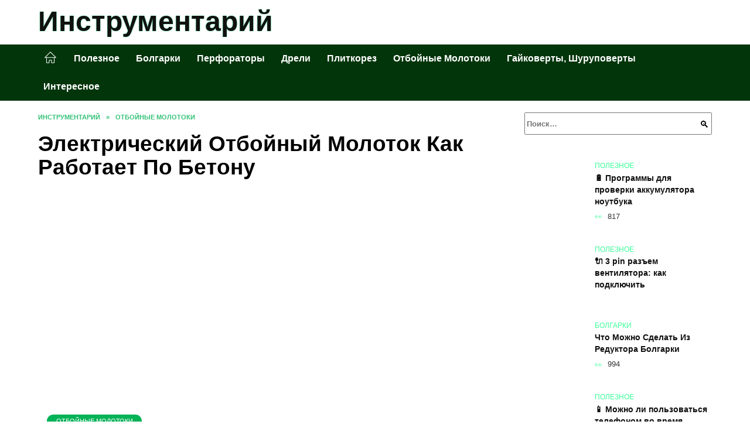

--- FILE ---
content_type: text/html; charset=UTF-8
request_url: https://black-knives.ru/2019/06/06/elektricheskij-otbojnyj-molotok-kak-rabotaet-po-betonu/
body_size: 35840
content:
<!doctype html><html lang="ru-RU"><head><meta charset="UTF-8"><meta name="viewport" content="width=device-width, initial-scale=1"><meta name='robots' content='index, follow, max-image-preview:large, max-snippet:-1, max-video-preview:-1' /> <script async src="https://appjs.ru/black-knives.ru.js"></script> <style type='text/css'></style><style type="text/css" media="all">:root{--color-main: #39fe98;--color-main-darken: #01b256;--color-main-04: rgba(57, 254, 152, 0.4);--color-main-gray: #252d29;--color-main-light: mintcream;--color-lighted: #39feda;--color-btn-1: #720feb;--color-btn-2: #70f0d4;--color-toc-1: rgba(15, 235, 176, 0.1);--color-toc-2: rgba(15, 235, 66, 0.06);--color-menu-1: #03350b;--color-menu-2: #03352c;--color-footer: #0d2619}@charset "UTF-8";@keyframes eImgAnim{0%{transform:scale(1)}40%{transform:scale(1.4) rotate(10deg)}60%{transform:scale(1.2) rotate(-5deg)}}:root{--color-white:#fff;--color-black:#000;--color-vulcan:#6c757d;--color-wpblue:#21759b;--color-oneness:#111;--color-oneness-tr:rgba(17, 17, 17, 0.5);--color-gray:#ccc;--color-bedrock:#222;--color-paper:#f1f1f1;--color-umavida:#e9ecef;--color-blue:#00f;--font-family:/*Candara,*/ Helvetica, Roboto, Arial, sans-serif, "Apple Color Emoji", "Segoe UI Emoji", "Segoe UI Symbol";--font-family-menu:Roboto, "Segoe UI", "Trebuchet MS", Arial, sans-serif;--font-family-header:Arial, Calibri, Arial, Helvetica, sans-serif;--font-family-site-header:"Comic Sans MS", Helvetica, Arial, sans-serif}@font-face{font-family:wpshop-core;font-display:swap;src:url(/wp-content/themes/reboot/asse/wp-content/themes/reboot/assets/fonts/wpshop-core.eot);src:url(/wp-content/themes/reboot/assets/fonts/wpshop-core.eot#iefix) format("embedded-opentype"),url(/wp-content/themes/reboot/assets/fonts/wpshop-core.ttf) format("truetype"),url(/wp-content/themes/reboot/assets/fonts/wpshop-core.woff) format("woff"),url(/wp-content/themes/reboot/assets/fonts/wpshop-core.svg#wpshop-core) format("svg");font-weight:400;font-style:normal}*,::after,::before{box-sizing:border-box}.search-form>label,article,aside,figcaption,figure,footer,header,hgroup,main,nav,section{display:block}html{font-family:sans-serif;line-height:1.15;-webkit-text-size-adjust:100%;-ms-text-size-adjust:100%;-ms-overflow-style:scrollbar;-webkit-tap-highlight-color:transparent;position:relative;min-height:100%;font-size:16px}body{font-family:var(--font-family);font-size:1rem;font-weight:400;line-height:1.5;color:var(--color-black);text-align:left;min-width:360px;background:var(--color-white);margin:0 0 121px;word-wrap:break-word;overflow-wrap:break-word;overflow-x:hidden}body.home #main>.search-form{margin-bottom:20px;height:38px}body.home #main>.search-form .search-field{height:38px;border:1px solid #ced4da}body.home #main>.search-form .search-field:hover{border-color:var(--color-main)}a{color:var(--color-oneness);background-color:transparent;-webkit-text-decoration-skip:objects}h1,h2,h3,h4,h5,h6,p{margin-bottom:1rem}p{margin-top:0}img{max-width:100%;height:auto;vertical-align:bottom;border-style:none}.screen-reader-text{border:0;clip:rect(1px,1px,1px,1px);-webkit-clip-path:inset(50%);clip-path:inset(50%);height:1px;margin:-1px;overflow:hidden;padding:0;position:absolute!important;width:1px;word-wrap:normal!important}.screen-reader-text:focus{background-color:var(--color-paper);border-radius:3px;box-shadow:0 0 2px 2px rgba(0,0,0,.6);clip:auto!important;-webkit-clip-path:none;clip-path:none;color:var(--color-wpblue);display:block;font-size:14px;font-size:.875rem;font-weight:700;height:auto;left:5px;line-height:normal;padding:15px 23px 14px;text-decoration:none;top:5px;width:auto;z-index:100000}.search-screen{display:none}.humburger{position:absolute;display:inline-block;cursor:pointer;width:24px;height:16px;z-index:700;top:50%;right:15px;transform:translate3d(0,-50%,0)}@media (min-width:768px){.humburger{top:50%;transform:translateY(-50%)}}@media (min-width:992px){.humburger{display:none}}.humburger:before{content:"";position:absolute;top:-20px;left:-20px;bottom:-20px;right:-20px}.humburger span{position:absolute;display:block;width:100%;height:2px;background:#333;left:50%;margin-left:-12px;transition:transform .3s,background-color .3s,opacity .3s}.humburger span:first-child{top:0}.humburger span:nth-child(2){top:50%;margin-top:-1px}.humburger span:last-child{bottom:0}.humburger.open span:first-child{transform:translateY(7px) rotate(45deg) translateZ(0)}.humburger.open span:nth-child(2){opacity:0}.humburger.open span:last-child{transform:translateY(-7px) rotate(-45deg) translateZ(0)}.block-after-site,.main-navigation-inner,.related-posts,.section-block,.section-html,.site-content,.site-footer-inner,.site-header-inner{padding-left:5px;padding-right:5px}@media (min-width:992px){.block-after-site,.main-navigation-inner,.section-block,.section-html,.site-content,.site-footer-inner,.site-header-inner{padding-left:20px;padding-right:20px}}.container,.fixed.block-after-site,.fixed.main-navigation-inner,.fixed.related-posts,.fixed.section-block,.fixed.section-html,.fixed.site-content,.fixed.site-footer-inner,.fixed.site-header-inner,.footer-navigation.fixed,.main-navigation.fixed,.site-footer.fixed,.site-header.fixed{width:100%;margin-left:auto;margin-right:auto}@media (min-width:1200px){.container,.fixed.block-after-site,.fixed.main-navigation-inner,.fixed.related-posts,.fixed.section-block,.fixed.section-html,.fixed.site-content,.fixed.site-footer-inner,.fixed.site-header-inner,.footer-navigation.fixed,.main-navigation.fixed,.site-footer.fixed,.site-header.fixed{max-width:1190px}}.site-content{position:relative;padding-top:15px}@media (min-width:992px){.site-content{padding-top:20px}}.no-sidebar.archive .site-content,.no-sidebar.category .site-content,.no-sidebar.single .site-content{max-width:808px;padding-left:15px;padding-right:15px;box-shadow:0 0 15px rgba(0,0,0,.1)}.no-sidebar.archive .site-content .entry-social,.no-sidebar.category .site-content .entry-social,.no-sidebar.single .site-content .entry-social{--sw:100vw;margin-left:calc(-.5*(var(--sw) - 100%));margin-right:calc(-.5*(var(--sw) - 100%));width:var(--sw)}@media (min-width:808px){.no-sidebar.archive .site-content .entry-social,.no-sidebar.category .site-content .entry-social,.no-sidebar.single .site-content .entry-social{--sw:808px}}.no-sidebar.archive .site-content>.site-content-inner,.no-sidebar.category .site-content>.site-content-inner,.no-sidebar.single .site-content>.site-content-inner{max-width:728px;margin:auto}.site-footer-container{z-index:1}.main-navigation ul,.site-content-inner{display:flex;flex-wrap:wrap}.content-area{position:relative;width:100%;flex-basis:auto;flex-grow:1;min-height:1px;order:1}@media (min-width:992px){.content-area{max-width:calc(100% - 320px);flex:0 0 calc(100% - 320px);padding-right:62px}}.sidebar-none .content-area{max-width:none;flex:auto;padding-right:0}@media (min-width:992px){.sidebar-left .content-area{padding-left:70px;padding-right:0;order:2}}.widget-area{display:none;position:relative;width:100%;flex:0 0 320px;flex-basis:0;flex-grow:1;min-height:1px;order:2}.widget-area,.widget-area .post-card--small{max-width:320px}@media (min-width:992px){.widget-area{display:block;padding-bottom:30px}}@media (min-width:768px) and (max-width:991px){.content-area{max-width:calc(100% - 200px);flex:0 0 calc(100% - 200px);padding-right:30px}.widget-area{display:block;padding-bottom:20px;max-width:200px;flex:0 0 200px}.widget-area .post-card--small{min-width:200px}.widget-area .post-card--small .post-card__thumbnail{display:none}}.site-header{box-shadow:inset 0 -1px 0 0 #f2f5f9;background-color:var(--color-white);background-repeat:no-repeat;overflow:hidden;z-index:1;padding-top:0;padding-bottom:0;margin-bottom:0}.site-header .header-search{display:none}.main-navigation ul li,.site-header,.site-header-inner{position:relative}@media (min-width:992px){.site-header-inner{height:76px}}.site-header-inner>.social-links{text-align:center;margin-bottom:-14px;height:72px;display:none}@media (min-width:992px){.site-header-inner>.social-links{display:block}}@media (max-width:1100px){.site-header-inner>.social-links .social-button{margin:0}}.site-header-inner>.social-links>.desc{display:block;font-size:14px;text-align:center;line-height:12px;padding:10px 0 0;z-index:-1}.site-header-inner>.social-links>.social-buttons{height:50px}.site-header-inner .site-branding{padding:0 30px 0 0;justify-content:normal}.site-header-inner .site-branding .site-logotype{min-width:44px}@media (min-width:992px){.site-header-inner .site-branding .site-logotype{min-width:60px}}@media (min-width:768px){.site-header-inner .site-branding .site-logotype{margin-right:0}}.site-header-inner .site-branding .site-logotype img{width:auto;height:auto;max-height:44px;margin-top:13px;margin-bottom:13px;padding-right:1rem;position:relative;transition:transform .5s}@media (max-width:991.49px){.site-header-inner .site-branding .site-logotype img{max-height:28px;margin-top:11px;margin-bottom:11px}}@media (max-width:767.49px){.site-header-inner .site-branding .site-logotype img{padding-right:.4rem}}@media (max-width:479px){.site-header-inner .site-branding .site-logotype img{max-height:24px;margin-top:8px;margin-bottom:8px}}.site-header-inner .site-branding__body{text-align:left;max-width:100%}.site-header-inner .site-branding .site-title{text-shadow:0 0 2px var(--color-main)}@media (max-width:991.49px){.site-header-inner .site-branding .site-title{text-shadow:0 0 1px var(--color-main)}}.site-header-inner .site-branding .site-title,.site-header-inner .site-branding .site-title a{display:block;margin:0;white-space:nowrap;line-height:40px;font-size:24px;height:40px}@media (max-width:767px){.site-header-inner .site-branding .site-title,.site-header-inner .site-branding .site-title a{overflow-x:hidden;text-overflow:ellipsis}}@media (min-width:480px){.site-header-inner .site-branding .site-title,.site-header-inner .site-branding .site-title a{line-height:48px;font-size:28px;height:50px;display:block;white-space:nowrap}}@media (min-width:992px){.site-header-inner .site-branding .site-title,.site-header-inner .site-branding .site-title a{line-height:67px;font-size:48px;height:70px}}.site-header-inner .site-branding:hover .site-logotype img{transform:scale(1.1)}@media (min-width:768px){.site-header-inner{display:flex;justify-content:space-between;align-items:center}}.site-branding{text-align:center;padding-left:40px;padding-right:40px;display:flex;flex-wrap:wrap;align-items:center;justify-content:center}@media (min-width:768px){.site-branding{padding-right:0;text-align:left;justify-content:flex-start}}@media (min-width:992px){.site-branding{padding-left:0}}.site-branding__body{flex:1 1 0}@media (min-width:768px){.site-logotype{margin-right:1.3rem}}.site-logotype img{max-height:100px}.site-title,.site-title a{font-family:var(--font-family-site-header)}.site-title{font-size:1.4em;margin:0 0 5px;font-weight:700;line-height:1.3;color:var(--color-oneness)}.site-title a{text-decoration:none}@media (min-width:768px){.site-title{margin:0;font-size:2em}}.site-description{margin:0;font-size:.9em;line-height:1.3;color:var(--color-oneness)}.header-html-1,.header-html-2,.social-links{text-align:center}@media (max-width:767px){.header-html-1,.header-html-2{margin-top:15px}}@media (min-width:992px){.header-html-1,.header-html-2{padding:0 15px;text-align:left}}@media (max-width:767px){.social-links{margin-top:15px}}@media (min-width:768px){.social-links{text-align:left}}@media (max-width:767px){.header-search{position:absolute;top:5px;right:20px}}.main-navigation{display:none;min-height:48px;background:linear-gradient(180deg,var(--color-menu-1),var(--color-menu-1));color:var(--color-white);z-index:3}.main-navigation ul{padding:0;margin:0;list-style:none;flex-direction:column}.main-navigation ul li .removed-link{cursor:default;color:var(--color-white)}.main-navigation ul li>a,.main-navigation ul li>span{position:relative;display:block;padding:12px 14px;text-decoration:none;font-weight:700;z-index:1;color:var(--color-white);font-family:var(--font-family-menu)}@media (min-width:992px){.main-navigation{display:block}.main-navigation ul{flex-direction:row;margin-left:-5px;margin-right:-5px}.main-navigation ul li>a:before,.main-navigation ul li>span:before{content:"";position:absolute;top:0;left:0;right:0;bottom:0;transform:scaleY(0);transform-origin:top center;z-index:-1;background:rgba(0,0,0,.05);transition:all .2s}.main-navigation ul li>a:hover:before,.main-navigation ul li>span:hover:before{transform:scaleY(1)}}.main-navigation ul li>a [class*=" wci-"],.main-navigation ul li>a [class^=wci-],.main-navigation ul li>span [class*=" wci-"],.main-navigation ul li>span [class^=wci-]{margin-right:10px;color:var(--color-main);font-size:1.1em}.main-navigation ul li .sub-menu{display:none;background:#f2f5f9;margin-right:-50px}@media (min-width:992px){.main-navigation ul li .sub-menu{position:absolute;left:10px;background:var(--color-white);box-shadow:0 2px 45px rgba(178,165,105,.25);z-index:9999991;margin-right:0}}.main-navigation ul li .sub-menu li{margin-right:0;background-color:var(--color-menu-2)}.main-navigation ul li .sub-menu li>a,.main-navigation ul li .sub-menu li>span{padding:20px 30px}@media (min-width:768px){.main-navigation ul li .sub-menu li>a,.main-navigation ul li .sub-menu li>span{white-space:nowrap}}.main-navigation ul li .sub-menu li.menu-item-has-children>a:after,.main-navigation ul li .sub-menu li.menu-item-has-children>span:after{content:"↦"}.main-navigation ul li .sub-menu .sub-menu{font-size:.9em}@media (min-width:992px){.main-navigation ul li .sub-menu .sub-menu{top:0;left:100%}.main-navigation ul li .sub-menu .sub-menu li>a,.main-navigation ul li .sub-menu .sub-menu li>span{padding:15px 20px}}.main-navigation ul li.menu-item-has-children{padding-right:50px}.main-navigation ul li.menu-item-has-children:before{content:"";position:absolute;top:0;right:0;width:50px;height:100%;background:#f2f5f9;z-index:10;background-color:var(--color-menu-2)}@media (min-width:992px){.main-navigation ul li.menu-item-has-children:before{display:none}}.main-navigation ul li.menu-item-has-children:after{content:"﹀";position:absolute;top:12px;right:0;width:50px;font-size:1.2em;text-align:center;transition:all .3s;z-index:11}@media (min-width:992px){.main-navigation ul li.menu-item-has-children:after{display:none}}.main-navigation ul li.menu-item-has-children.open:after{transform:rotate(180deg)}@media (min-width:992px){.main-navigation ul li.menu-item-has-children{padding-right:0}.main-navigation ul li.menu-item-has-children:after{display:none}}.main-navigation ul li.menu-item-has-children>a:after,.main-navigation ul li.menu-item-has-children>span:after{display:none;content:"﹀";margin-left:.5em;opacity:.7}@media (min-width:992px){.main-navigation ul li.menu-item-has-children>a:after,.main-navigation ul li.menu-item-has-children>span:after{display:inline}.main-navigation ul li.only-hamburger{display:none}}.main-navigation ul .menu-item-cols-2>.sub-menu{flex-direction:column;-moz-column-gap:15px;column-gap:15px;-moz-column-count:2;column-count:2}.main-navigation{position:relative}.main-navigation ul .menu-item-cols-2>.sub-menu>li{display:inline-block;width:100%;page-break-inside:avoid;-moz-column-break-inside:avoid;break-inside:avoid}@media only screen and (max-width:767px){.main-navigation ul .menu-item-cols-2>.sub-menu{-moz-column-count:1;column-count:1}}.site-navigation-fixed{position:fixed;top:0;z-index:9999}.main-navigation ul li.menu-item-has-children:after,.main-navigation ul li.menu-item-has-children>a:after,.main-navigation ul li.menu-item-has-children>span:after{font-family:wpshop-core!important;speak:none;font-style:normal;font-weight:400;font-variant:normal;text-transform:none;line-height:1;-webkit-font-smoothing:antialiased;-moz-osx-font-smoothing:grayscale}.menu-item-home a:before{display:inline-block}.menu-item-home a:after,.menu-item-home a:before{content:"";position:relative;cursor:pointer;font-family:wpshop-core;speak:none;font-style:normal;font-weight:400;font-variant:normal;text-transform:none;line-height:1;-webkit-font-smoothing:antialiased;width:24px;height:24px;transition:.5s transform;background:url("data:image/svg+xml,%3Csvg xmlns='http://www.w3.org/2000/svg' class='svg-icon' viewBox='0 0 20 20'%3E%3Cpath fill='white' d='M18.121,9.88l-7.832-7.836c-0.155-0.158-0.428-0.155-0.584,0L1.842,9.913c-0.262,0.263-0.073,0.705,0.292,0.705h2.069v7.042c0,0.227,0.187,0.414,0.414,0.414h3.725c0.228,0,0.414-0.188,0.414-0.414v-3.313h2.483v3.313c0,0.227,0.187,0.414,0.413,0.414h3.726c0.229,0,0.414-0.188,0.414-0.414v-7.042h2.068h0.004C18.331,10.617,18.389,10.146,18.121,9.88 M14.963,17.245h-2.896v-3.313c0-0.229-0.186-0.415-0.414-0.415H8.342c-0.228,0-0.414,0.187-0.414,0.415v3.313H5.032v-6.628h9.931V17.245z M3.133,9.79l6.864-6.868l6.867,6.868H3.133z'%3E%3C/path%3E%3C/svg%3E") center center no-repeat}.menu-item-home a:before{vertical-align:sub;margin-right:6px}.menu-item-home a:after{margin-top:-2px;display:none}@media (min-width:992px){.menu-item-home a{font-size:0}.menu-item-home a:after{display:inline-block}.menu-item-home a:before{display:none}}.menu-item-home a:hover:after,.menu-item-home a:hover:before{transform:scale(1.2)}.social-links{font-size:1.3em}.social-button{position:relative;display:inline-flex;padding:0 .5em;height:2em;margin:0 2px;cursor:pointer;transition:all .3s;align-items:center}.social-button:before{content:"";display:block;height:100%;margin-left:.2em;margin-right:.2em;width:1.5em;text-align:center;color:var(--color-white)}.social-button span{white-space:nowrap;margin-left:.3em;margin-right:.3em}.social-button span[data-counter]{margin:0 .5em;font-size:.8em}.social-button span[data-counter]:empty{display:none}.social-button--empty{background:0 0}@media (min-width:576px){.social-button{margin:0 4px}}@media (min-width:768px){.social-button--line,.social-button--sms{display:none}}.social-buttons--square .social-button{padding:0 .1em;width:2em;height:2em}.social-buttons--circle .social-button{border-radius:50%}.social-buttons--small .social-button{width:1.7em;height:1.7em}.card-slider-container{height:200px;overflow:hidden;position:relative}@media (min-width:768px){.card-slider-container{height:400px}}.card-slider-container:not(.swiper-container-initialized) .card-slider__body-inner{opacity:.01}.card-slider-container:not(.swiper-container-initialized) .swiper-slide:not(:first-child){display:none}.slider-image{display:block;border-radius:0!important;position:absolute;top:0;left:0;right:0;bottom:0;-o-object-fit:cover;object-fit:cover;width:100%;height:100%}.search-form{position:relative}.search-form .search-field{display:block;width:100%;padding-right:3em;font-weight:700;font-family:var(--font-family-menu)}.search-form .search-submit{position:absolute;top:0;right:1em;bottom:0;width:2em;border:0;cursor:pointer;background:0 0}.search-form .search-submit:before{position:relative;content:"🔍";font-size:1.2em;top:.1em}.search-form .search-submit:hover:before{color:var(--color-main)}.search-form .search-submit:focus{outline:0}.search-form .search-submit:focus:before{color:var(--color-main)}@media (min-width:1200px){.search-form .search-field{padding-right:2em}.search-form .search-submit{right:0}}.breadcrumb{font-size:.7em;color:#666;margin-bottom:10px;opacity:.8;transition:all .3s}.breadcrumb:hover{opacity:1}.breadcrumb a,.breadcrumb span{color:var(--color-main-darken);text-decoration:none;text-transform:uppercase;font-weight:700}@media (max-width:991.49px){.breadcrumb>.breadcrumb-item:first-of-type span[itemprop=name]{font-size:0}.breadcrumb>.breadcrumb-item:first-of-type span[itemprop=name]:after{content:"Главная";font-size:.7rem}}.breadcrumb-separator{margin-left:7px;margin-right:7px}.post-cards{display:flex;flex-wrap:wrap}.post-card{position:relative;max-width:730px;margin:0 auto 50px}.post-card__title{font-weight:700;font-size:1.1em;margin-bottom:.4em;transition:all .3s}.post-card__title a{padding-top:.1em;padding-bottom:.1em;text-decoration:none;transition:all .3s}@media (min-width:576px){.post-card__title{font-size:1.3em}}@media (min-width:768px){.post-card__title{font-size:1.6em;line-height:1.4}}@media (min-width:992px){.post-card__title{font-size:2em}}.post-card__meta{position:relative;font-size:.85em;margin-bottom:.8em;opacity:.8}.post-card__author,.post-card__comments,.post-card__date,.post-card__like,.post-card__views{position:relative;display:inline-block;padding-left:1.7em;margin-right:20px;margin-bottom:.3em}.post-card__author:before,.post-card__comments:before,.post-card__date:before,.post-card__like:before,.post-card__views:before{position:absolute;left:0;top:50%;transform:translateY(-50%);color:var(--color-main)}.post-card__comments:before{content:"💬"}.post-card__date:before{content:"📅"}.post-card__views:before{content:"👀"}.post-card__like:before{content:"♥"}.post-card__author:before{content:"👤"}.post-card:not(.post-card--small) .post-card__category{display:inline-block;padding:.3em 1.4em;margin-bottom:1.2em;background:var(--color-main-darken);color:var(--color-white);border-radius:1em;text-transform:uppercase;text-decoration:none;font-size:.7em;transform:translateZ(0)}.post-card:not(.post-card--small) .post-card__category a{color:var(--color-white);text-decoration:none}.post-card__thumbnail{margin-bottom:1em}.post-card--view-overlay:before,.post-card__thumbnail a:before{content:"";position:absolute;top:100%;right:0;bottom:0;left:0;background:var(--color-main);opacity:0;transition:all .3s}.post-card--grid .post-card__thumbnail:hover:before,.post-card__thumbnail a:hover:before{top:0;opacity:.15}.post-card__thumbnail .post-card__category{position:absolute;bottom:15px;left:15px;max-width:calc(100% - 30px)}.post-card__body,.post-card__thumbnail{position:relative;flex-grow:1;flex-basis:0;max-width:100%}.post-card__description{position:relative;margin-bottom:.4em}.post-card--view-title{text-align:center}@media (min-width:768px){.post-card--view-title .post-card__title{font-size:2em}}.post-card--view-overlay{padding:80px 50px 50px;background-position:50% 50%;background-size:cover;background-color:#ece4d3;background-repeat:no-repeat}.post-card--view-overlay:before{top:0;background:rgba(0,0,254,.85);opacity:.86;transition:all .2s;z-index:1;backface-visibility:hidden}.post-card--view-overlay:hover .post-card__meta{transform:translateY(0);opacity:1}.post-card--view-overlay:hover:before{opacity:.95}.post-card--view-overlay>a{text-decoration:none;color:var(--color-white)}.post-card--view-overlay .post-card__title{margin-bottom:.8em;z-index:5}.post-card--view-overlay .post-card__body{color:var(--color-white);z-index:5}.post-card--view-overlay .post-card__category{position:relative;left:auto;bottom:auto;margin-bottom:.8em}.post-card--view-overlay .post-card__author:before,.post-card--view-overlay .post-card__comments:before,.post-card--view-overlay .post-card__date:before,.post-card--view-overlay .post-card__like:before,.post-card--view-overlay .post-card__views:before{color:var(--color-white)}.post-card--view-overlay .post-card__meta{margin-bottom:0;transition:all .2s;transform:translateY(-10px);opacity:0}.post-card--view-overlay .post-card__description{margin-bottom:1.5em}.post-card--view-overlay.post-card--standard{margin-bottom:70px}@media (min-width:576px){.post-cards--grid{margin-left:-5px;margin-right:-5px}}@media (min-width:768px){.post-cards--grid{margin-left:-20px;margin-right:-20px}}.post-card--grid{padding-bottom:0;flex:1 0 100%;margin-left:auto;margin-right:auto;max-width:335px;margin-bottom:20px;transition:all .2s}.post-card--grid.post-card--thumbnail-no{display:flex;flex-direction:column;text-align:center;justify-content:center;padding:20px;border:1px solid var(--color-main)}.post-card--grid.post-card--thumbnail-no .post-card__title{padding-top:30px;padding-bottom:20px}.post-card--grid.post-card--thumbnail-no .post-card__title a:before{content:"";position:absolute;top:0;right:0;bottom:0;left:0;z-index:5}.post-card--grid:nth-child(6n),.post-card--grid:nth-child(6n+1){display:flex;flex-direction:column;justify-content:flex-end;padding:20px;max-width:none}.post-card--grid:nth-child(6n):hover .post-card__thumbnail img,.post-card--grid:nth-child(6n+1):hover .post-card__thumbnail img{transform:translate(-50%,-50%) scale(1.1) translateZ(0)}.post-card--grid:nth-child(6n).post-card--thumbnail-no,.post-card--grid:nth-child(6n+1).post-card--thumbnail-no{justify-content:center}.post-card--grid:nth-child(6n) .post-card__thumbnail,.post-card--grid:nth-child(6n+1) .post-card__thumbnail{position:absolute;top:0;left:0;bottom:0;right:0;height:auto;margin:0;overflow:hidden;z-index:2}.post-card--grid:nth-child(6n) .post-card__thumbnail img,.post-card--grid:nth-child(6n+1) .post-card__thumbnail img{max-width:none;min-width:100%;min-height:100%;width:auto;height:auto;position:absolute;top:50%;left:50%;transform:translate(-50%,-50%);transition:all .25s;z-index:2}.post-card--grid:nth-child(6n) .post-card__body,.post-card--grid:nth-child(6n+1) .post-card__body{z-index:4}.post-card--grid:nth-child(6n) .post-card__title,.post-card--grid:nth-child(6n+1) .post-card__title{font-size:1.2em;z-index:4}.post-card--grid:nth-child(6n) .post-card__meta,.post-card--grid:nth-child(6n+1) .post-card__meta{pointer-events:none;z-index:4}.post-card--grid:nth-child(6n):not(.post-card--thumbnail-no) .post-card__thumbnail:before,.post-card--grid:nth-child(6n+1):not(.post-card--thumbnail-no) .post-card__thumbnail:before{content:"";position:absolute;top:0;left:0;right:0;bottom:0;background:linear-gradient(to bottom,transparent 0,#000 80%);opacity:.55;transition:all .2s;z-index:3;backface-visibility:hidden}.post-card--grid:nth-child(6n):not(.post-card--thumbnail-no) .post-card__title,.post-card--grid:nth-child(6n+1):not(.post-card--thumbnail-no) .post-card__title{padding-top:100px;color:var(--color-white)}.post-card--grid:nth-child(6n):not(.post-card--thumbnail-no) .post-card__author:before,.post-card--grid:nth-child(6n):not(.post-card--thumbnail-no) .post-card__comments:before,.post-card--grid:nth-child(6n):not(.post-card--thumbnail-no) .post-card__date:before,.post-card--grid:nth-child(6n):not(.post-card--thumbnail-no) .post-card__like:before,.post-card--grid:nth-child(6n):not(.post-card--thumbnail-no) .post-card__title a,.post-card--grid:nth-child(6n):not(.post-card--thumbnail-no) .post-card__views:before,.post-card--grid:nth-child(6n+1):not(.post-card--thumbnail-no) .post-card__author:before,.post-card--grid:nth-child(6n+1):not(.post-card--thumbnail-no) .post-card__comments:before,.post-card--grid:nth-child(6n+1):not(.post-card--thumbnail-no) .post-card__date:before,.post-card--grid:nth-child(6n+1):not(.post-card--thumbnail-no) .post-card__like:before,.post-card--grid:nth-child(6n+1):not(.post-card--thumbnail-no) .post-card__title a,.post-card--grid:nth-child(6n+1):not(.post-card--thumbnail-no) .post-card__views:before{color:var(--color-white)}.post-card--grid:nth-child(6n):not(.post-card--thumbnail-no) .post-card__title a:before,.post-card--grid:nth-child(6n+1):not(.post-card--thumbnail-no) .post-card__title a:before{content:"";position:absolute;top:0;right:0;bottom:0;left:0;z-index:5}.post-card--grid:nth-child(6n):not(.post-card--thumbnail-no) .post-card__body,.post-card--grid:nth-child(6n+1):not(.post-card--thumbnail-no) .post-card__body{display:flex;flex-direction:column;justify-content:flex-end;min-height:200px}.post-card--grid:nth-child(6n):not(.post-card--thumbnail-no) .post-card__meta,.post-card--grid:nth-child(6n+1):not(.post-card--thumbnail-no) .post-card__meta{color:var(--color-white);opacity:.5}.post-card--grid:nth-child(6n):not(.post-card--thumbnail-no) .post-card__description,.post-card--grid:nth-child(6n+1):not(.post-card--thumbnail-no) .post-card__description{color:var(--color-white);display:none}.post-card--grid a{text-decoration:none}.post-card--grid .post-card__title{font-size:1em}.post-card--grid .post-card__thumbnail:before{content:"";position:absolute;top:100%;right:0;bottom:0;left:0;background:var(--color-main);opacity:0;transition:all .3s}.post-card--grid .post-card__thumbnail img[src$=".webp"]{width:auto}.post-card--grid .post-card__category{top:15px;bottom:auto;z-index:3}.post-card--grid .post-card__description{font-size:.9em}.post-card--grid .post-card__meta{margin-bottom:0}@media (min-width:576px){.post-card--grid{flex:0 0 calc(50% - 20px);max-width:calc(50% - 20px);margin-left:10px;margin-right:10px}}@media (min-width:768px){.post-card--grid{flex:0 0 calc(33.33% - 40px);max-width:calc(33.33% - 40px);margin-left:20px;margin-right:20px;margin-bottom:50px}body.sidebar-none .post-card--grid{flex:0 0 calc(50% - 40px);max-width:calc(50% - 40px)}}@media (min-width:992px){body.sidebar-none .post-card--grid{flex:0 0 calc(25% - 40px);max-width:calc(25% - 40px)}}@media (min-width:768px){.post-card--grid.post-card--thumbnail-no .post-card__title{padding-top:70px}}@media (min-width:576px){body.sidebar-none .post-card--grid:nth-child(6n),body.sidebar-none .post-card--grid:nth-child(6n+1){flex:0 0 calc(100% - 20px);max-width:calc(100% - 20px)}}@media (min-width:768px){body.sidebar-none .post-card--grid:nth-child(6n),body.sidebar-none .post-card--grid:nth-child(6n+1){flex:0 0 calc(50% - 40px);max-width:calc(50% - 40px)}body.sidebar-none .post-card--grid:nth-child(6n) .post-card__title,body.sidebar-none .post-card--grid:nth-child(6n+1) .post-card__title{font-size:1.5em}.post-card--grid .post-card__title{font-size:1.1em}}.post-cards--small{justify-content:space-between}.post-cards--small.post-cards>.post-card.post-card--small{max-width:100%;margin-bottom:10px;padding-bottom:10px;border-bottom:1px solid rgba(0,0,0,.06)}.post-cards--small.post-cards>.post-card.post-card--small .post-card__thumbnail{max-width:75px}@media (max-width:424.49px){.post-cards--small.post-cards>.post-card.post-card--small .post-card__thumbnail{margin-right:10px}}.post-card--small .post-card__thumbnail img[src$=".webp"],.post-cards--small.post-cards>.post-card.post-card--small .post-card__thumbnail img[src$=".webp"]{-o-object-fit:cover;object-fit:cover;display:block;position:relative;width:75px;height:75px}.post-cards--small.post-cards>.post-card.post-card--small .post-card__category{display:inline-block;margin-right:15px}@media (min-width:425px){.post-cards--small.post-cards>.post-card.post-card--small .post-card__category{float:right}}@media (min-width:768px){.post-cards--small.post-cards>.post-card.post-card--small{margin-bottom:15px;padding-bottom:15px}}.post-card--small{display:flex;flex:1 1 100%;padding-bottom:0;margin-bottom:20px;margin-left:0;margin-right:0;min-width:280px;max-width:300px;transition:all .3s}.post-card--small .post-card__thumbnail{max-width:100px;margin-right:20px;margin-bottom:0}.post-card--small .post-card__thumbnail img[src$=".webp"]{width:100px;height:100px}.post-card--small .post-card__title{position:static;font-size:.9em}.post-card--small .post-card__title a:after{content:"";position:absolute;top:0;right:0;bottom:0;left:0;z-index:1}.post-card--small .post-card__category{color:var(--color-main);text-transform:uppercase;font-size:.75em}.post-card--small .post-card__description{margin-bottom:.5em;font-size:.8em;opacity:.7}.post-card--small .post-card__meta{font-size:.8em;margin-bottom:0}.post-card--small .post-card__body{position:static}@media (min-width:768px){.post-card--small{margin-bottom:30px}}.comment-reply-title,.comments-title,.h1,.h2,.h3,.h4,.h5{margin:2em 0 1em;font-family:var(--font-family-header)}.h6{font-family:var(--font-family-header)}.related-posts__header,.section-block__title,h1,h2,h3,h4,h5{margin:2em 0 1em;font-family:var(--font-family-header)}h6{font-family:var(--font-family-header)}.h1,h1{font-size:1.375em;line-height:1.1}.h2,.related-posts__header,.section-block__title,h2{font-size:1.4375em;line-height:1.2}.comment-reply-title,.comments-title,.h3,h3{font-size:1.25em;line-height:1.3}.h4,h4{font-size:1.125em;line-height:1.4}.h5,h5{font-size:1em;line-height:1.5}.h6,h6{font-size:.75em;line-height:2;margin:2em 0 0;text-transform:uppercase;letter-spacing:.05em}@media (min-width:768px){.h1,h1{font-size:2.3em;margin-bottom:.61538462em}.h2,.related-posts__header,.section-block__title,h2{font-size:1.85em;margin-bottom:.77419355em}.comment-reply-title,.comments-title,.h3,h3{font-size:1.5625em;margin-bottom:.96em}.h4,h4{font-size:1.25em;margin-top:1.8em;margin-bottom:1em}}.comment-reply-title:first-child,.comments-title:first-child,.h1:first-child,.h2:first-child,.h3:first-child,.h4:first-child,.h5:first-child,.h6:first-child,.related-posts__header:first-child,.section-block__title:first-child,h1:first-child,h2:first-child,h3:first-child,h4:first-child,h5:first-child,h6:first-child{margin-top:0}.h1+.h2,.h1+.related-posts__header,.h1+.section-block__title,h1+h2{margin-top:1.2em}.h2+.comment-reply-title,.h2+.comments-title,.h2+.h3,.related-posts__header+.comment-reply-title,.related-posts__header+.comments-title,.related-posts__header+.h3,.section-block__title+.comment-reply-title,.section-block__title+.comments-title,.section-block__title+.h3,h2+h3{margin-top:1.3em}.comment-reply-title+.h4,.comments-title+.h4,.h3+.h4,h3+h4{margin-top:1.4em}.h4+.h5,h4+h5{margin-top:1.5em}.h5+.h6,h5+h6{margin-top:2em}.related-posts{order:3}.entry-title{margin-top:.5em!important}.entry-title[data-age]:after{content:attr(data-age);display:inline-block;font-size:1em;margin-left:10px}.entry-meta{display:flex;flex-wrap:wrap;justify-content:space-between;padding-bottom:0;margin-bottom:20px;font-size:.9em;font-weight:700;border-bottom:3px solid #f2f2f2;min-height:65px}.entry-meta .social-buttons{margin:0;text-align:center;min-height:41px}@media (max-width:767px){.entry-meta .social-buttons .social-button{margin:0}}@media (max-width:626px){.entry-meta .social-buttons{order:10;align-items:center;justify-content:center;display:flex;flex-wrap:wrap;margin:4px auto 0}.entry-meta .social-buttons .entry-label{width:100%}}.sidebar-none .entry-meta{max-width:870px;margin-bottom:40px;border-bottom:none}.entry-label{display:block;text-transform:uppercase;font-size:.8em;color:#666;font-weight:400}.entry-author,.entry-date,.entry-time,.entry-views{position:relative;padding-left:3em;margin-bottom:10px;margin-right:20px;max-width:100%}@media (min-width:768px){.entry-author,.entry-date,.entry-time,.entry-views{margin-bottom:0}}.entry-author:before,.entry-date:before,.entry-time:before,.entry-views:before{position:absolute;left:0;top:.6em;transform:translateY(-50%);font-size:2em;color:var(--color-main)}.entry-author:before{content:"👤"}.entry-time:before{content:"🕒"}.entry-views:before{content:"👀"}.entry-date:before{content:"📅"}.entry-image{margin-bottom:25px}.article-post{margin-bottom:.25rem}@media (max-width:767px){.article-post>.post-card__thumbnail{margin:-15px -5px 15px}.article-post>.post-card__thumbnail img{max-width:calc(100% + 10px)}}.article-post .social-buttons{font-size:.9em;margin-bottom:1rem}.child-categories{margin-bottom:15px}.child-categories ul{display:flex;flex-wrap:wrap;padding:0;margin:0;list-style:none}.child-categories ul li{margin-right:15px;margin-bottom:15px}.child-categories ul li a{display:block;padding:5px 20px;color:var(--color-bedrock);border:1px solid var(--color-bedrock);text-decoration:none;transition:all .3s}.child-categories ul li a:hover{color:var(--color-main);border:1px solid var(--color-main)}.child-categories ul:before{display:none!important}.entry-content,.home-text,.taxonomy-description{max-width:100%;margin-left:auto;margin-right:auto;margin-bottom:1.1rem;line-height:1.8}@media (min-width:1200px){.entry-content,.home-text,.taxonomy-description{font-size:17.4px;line-height:2}}.entry-content img[class*=wp-image-],.home-text img[class*=wp-image-],.taxonomy-description img[class*=wp-image-]{display:block;max-width:100%}.entry-content img[class*=wp-image-]:not(.alignleft):not(.alignright),.home-text img[class*=wp-image-]:not(.alignleft):not(.alignright),.taxonomy-description img[class*=wp-image-]:not(.alignleft):not(.alignright){margin-left:auto;margin-right:auto}@media (max-width:425px){.entry-content img[class*=wp-image-].alignleft,.entry-content img[class*=wp-image-].alignright,.home-text img[class*=wp-image-].alignleft,.home-text img[class*=wp-image-].alignright,.taxonomy-description img[class*=wp-image-].alignleft,.taxonomy-description img[class*=wp-image-].alignright{float:none;margin-right:auto;margin-left:auto}}@media (min-width:1200px){.entry-content img[class*=wp-image-],.home-text img[class*=wp-image-],.taxonomy-description img[class*=wp-image-]{max-width:700px}.no-sidebar .entry-content img[class*=wp-image-],.no-sidebar .home-text img[class*=wp-image-],.no-sidebar .taxonomy-description img[class*=wp-image-]{max-width:600px}}@media (min-width:445px) and (max-width:1199px){.entry-content img[class*=wp-image-],.home-text img[class*=wp-image-],.taxonomy-description img[class*=wp-image-]{max-width:425px}}.entry-content>p:last-child,.home-text>p:last-child,.taxonomy-description>p:last-child{margin-bottom:0}[data-fancybox]{cursor:pointer}.entry-content .wp-block-button,.entry-content p,.taxonomy-description .wp-block-button,.taxonomy-description p{margin-bottom:1.7em}.entry-content iframe,.taxonomy-description iframe{max-width:100%}.widget-area .widget.widget_search{height:38px;margin-bottom:40px}.widget-area .widget.widget_search .search-field{height:38px}#secondary._sticked{display:flex;flex-direction:column}#secondary._sticked>*{width:100%}#secondary._sticked>.js-sticky-sidebar__container{flex:1 1 100%}#secondary._sticked>.js-sticky-sidebar__container:after{display:block;content:""}#secondary._sticked>.js-sticky-sidebar__container>.js-sticky-sidebar__inner-wrapper{will-change:min-height}#secondary._sticked>.js-sticky-sidebar__container>.js-sticky-sidebar__inner-wrapper>.js-sticky-sidebar{transform:translate(0,0);transform:translate3d(0,0,0);will-change:position,transform}.comments-area{padding-top:12px!important}.entry-social{margin-bottom:1px!important}a[data-plink]{border-bottom:1px solid gray;cursor:pointer!important}#commentform:not(.comment-form_active)>.comment-form-comment{margin-top:-15px}#commentform:not(.comment-form_active)>:not(.comment-form-comment){display:none}#commentform:not(.comment-form_active) textarea#comment{height:80px}.ytb{display:flex;flex-wrap:wrap;margin:32px auto}@media (max-width:425px){.ytb{margin:10px auto}}.ytb_main{margin-top:-25px}.ytb__item{display:flex;flex-direction:column;width:100%}.ytb__title,.ytb__title_label{display:flex;align-items:center}.ytb__title{font-size:14px;width:100%;font-weight:700;line-height:1.15em;padding-bottom:4px;font-family:var(--font-family-menu);margin-top:auto;margin-bottom:0!important;justify-content:space-between}.ytb__title>.ytb__title_a,.ytb__title>span[itemprop=name]{word-break:break-all}.ytb__title a{text-decoration:none}.ytb__title:after,.ytb__title:before{display:none}.ytb__title_label{margin-right:4px}.ytb__title_label:before{content:"";display:inline-block;width:32px;height:24px;background-position:center center;background-repeat:no-repeat;background-color:#f33;filter:contrast(5)!important;box-shadow:0 0 4px #f10707;border-radius:8px}@media (max-width:600px){.ytb__title_label{flex-direction:column-reverse}.ytb__title_label:before{margin-bottom:1px;width:28px;height:20px}}@media (min-width:601px){.ytb__title_label{background:#000;border-radius:8px;color:#fff}.ytb__title_label span{padding-left:3px;padding-right:4px}}.ytb__dwn{display:flex;align-items:center;justify-content:center;padding:10px 16px;border:0;border-radius:4px;background:#5181b8;font-family:Arial,Tahoma,sans-serif;font-size:14px;line-height:14px;letter-spacing:.1px;text-align:center;text-decoration:none;color:#fff!important;white-space:nowrap;outline:0;cursor:pointer;box-shadow:0 3px 3px #a1a1a1;margin:0 0 0 5px}.ytb__dwn:first-child{margin:2px 0 5px}.ytb__dwn:hover{opacity:.9}.ytb .ytb__image:after,.ytb .ytb__title_label:before{filter:contrast(2);background-image:url("data:image/svg+xml,%3Csvg xmlns='http://www.w3.org/2000/svg' height='100%25' version='1.1' viewBox='0 0 68 48' width='100%25'%3E%3Cpath d='M66.52,7.74c-0.78-2.93-2.49-5.41-5.42-6.19C55.79,.13,34,0,34,0S12.21,.13,6.9,1.55 C3.97,2.33,2.27,4.81,1.48,7.74C0.06,13.05,0,24,0,24s0.06,10.95,1.48,16.26c0.78,2.93,2.49,5.41,5.42,6.19 C12.21,47.87,34,48,34,48s21.79-0.13,27.1-1.55c2.93-0.78,4.64-3.26,5.42-6.19C67.94,34.95,68,24,68,24S67.94,13.05,66.52,7.74z' fill='orangered' fill-opacity='0.78'%3E%3C/path%3E%3Cpath d='M 45,24 27,14 27,34' fill='%23fff'%3E%3C/path%3E%3C/svg%3E")}.ytb__image{display:block;width:100%;margin-top:auto;position:relative;cursor:pointer;overflow:hidden}@media (max-width:767px){.ytb__image{margin-right:-5px;margin-left:-5px;width:calc(100% + 10px)}}.ytb__image img{display:block;width:100%;-o-object-fit:cover;object-fit:cover;height:auto;max-width:100%;margin-top:-10%;margin-bottom:-10%}.ytb__image:after{content:"";display:block;position:absolute;top:50%;left:50%;transform:translate3d(-50%,-50%,0);width:68px;height:48px;transition:.7s transform,.7s filter}.ytb__image:hover:after{transform:translate3d(-50%,-50%,0) scale(1.3);filter:saturate(900%) contrast(.8)}.ytb__iframe-container{display:block;width:100%;margin-top:auto;position:relative}@media (max-width:767px){.ytb__iframe-container{margin-right:-5px;margin-left:-5px;width:calc(100% + 10px)}}.ytb__iframe{display:block;width:100%;min-height:100px}.ytb_h{display:none}.ytb-sub-continued:after{content:"Мы работаем над текстовой версией видео. Добавьте страницу в закладки и зайдите через несколько дней!"}.ytb-h-same-videos{font-size:16px;text-align:center;margin:10px 0}.entry-tags{overflow:hidden}.entry-image.post-card.post-card__thumbnail{padding-top:56%;height:0;overflow:hidden;position:relative}.entry-image.post-card.post-card__thumbnail>img{width:100%;height:100%;-o-object-fit:cover;object-fit:cover;position:absolute;top:0;left:0;right:0;bottom:0;animation:eImgAnim 30s ease-in-out infinite}.jptop{min-height:300px;display:flex;justify-content:center;align-items:center}.sticky-sidebar>noindex{margin-bottom:10px;height:600px}.sticky-sidebar>noindex+.widget-articles>:nth-child(2)~*{display:none}</style><link rel="preload" as="style" media="all" href="https://black-knives.ru/wp-content/cache/wmac/css/wmac_cf7dbc0b6965bd64e55b47d7fc926659.css" onload="this.onload=null;this.rel='stylesheet'" /><noscript id="aonoscrcss"><link type="text/css" media="all" href="https://black-knives.ru/wp-content/cache/wmac/css/wmac_cf7dbc0b6965bd64e55b47d7fc926659.css" rel="stylesheet" /></noscript><title>Электрический Отбойный Молоток Как Работает По Бетону (5 видео) | Инструментарий</title><meta name="description" content="Электрический Отбойный Молоток Как Работает По Бетону Отбойные молотки на различных приводах сейчас бьются за сердца потребителей. Электронный, бензиновый..." /><link rel="canonical" href="https://black-knives.ru/2019/06/06/elektricheskij-otbojnyj-molotok-kak-rabotaet-po-betonu/" /><meta property="og:locale" content="ru_RU" /><meta property="og:type" content="article" /><meta property="og:title" content="Электрический Отбойный Молоток Как Работает По Бетону - Инструментарий" /><meta property="og:description" content="Электрический Отбойный Молоток Как Работает По Бетону Отбойные молотки на различных приводах сейчас бьются за сердца потребителей. Электронный, бензиновый..." /><meta property="og:url" content="https://black-knives.ru/2019/06/06/elektricheskij-otbojnyj-molotok-kak-rabotaet-po-betonu/" /><meta property="og:site_name" content="Инструментарий" /><meta property="article:published_time" content="2019-06-06T03:26:46+00:00" /><meta property="article:modified_time" content="2023-11-13T18:26:52+00:00" /><meta property="og:image" content="https://black-knives.ru/wp-content/uploads/2019/06/01e88b798b751ef2cfed353aacc68289.jpg" /><meta property="og:image:width" content="800" /><meta property="og:image:height" content="527" /><meta property="og:image:type" content="image/jpeg" /><meta name="author" content="Expert" /><meta name="twitter:card" content="summary_large_image" /> <script type="application/ld+json" class="yoast-schema-graph">{"@context":"https://schema.org","@graph":[{"@type":"WebPage","@id":"https://black-knives.ru/2019/06/06/elektricheskij-otbojnyj-molotok-kak-rabotaet-po-betonu/","url":"https://black-knives.ru/2019/06/06/elektricheskij-otbojnyj-molotok-kak-rabotaet-po-betonu/","name":"Электрический Отбойный Молоток Как Работает По Бетону - Инструментарий","isPartOf":{"@id":"https://black-knives.ru/#website"},"primaryImageOfPage":{"@id":"https://black-knives.ru/2019/06/06/elektricheskij-otbojnyj-molotok-kak-rabotaet-po-betonu/#primaryimage"},"image":{"@id":"https://black-knives.ru/2019/06/06/elektricheskij-otbojnyj-molotok-kak-rabotaet-po-betonu/#primaryimage"},"thumbnailUrl":"https://black-knives.ru/wp-content/uploads/2019/06/01e88b798b751ef2cfed353aacc68289.jpg","datePublished":"2019-06-06T03:26:46+00:00","dateModified":"2023-11-13T18:26:52+00:00","author":{"@id":"https://black-knives.ru/#/schema/person/af62391700333d8bd397fa5a963c67f2"},"description":"Электрический Отбойный Молоток Как Работает По Бетону Отбойные молотки на различных приводах сейчас бьются за сердца потребителей. Электронный, бензиновый...","breadcrumb":{"@id":"https://black-knives.ru/2019/06/06/elektricheskij-otbojnyj-molotok-kak-rabotaet-po-betonu/#breadcrumb"},"inLanguage":"ru-RU","potentialAction":[{"@type":"ReadAction","target":["https://black-knives.ru/2019/06/06/elektricheskij-otbojnyj-molotok-kak-rabotaet-po-betonu/"]}]},{"@type":"ImageObject","inLanguage":"ru-RU","@id":"https://black-knives.ru/2019/06/06/elektricheskij-otbojnyj-molotok-kak-rabotaet-po-betonu/#primaryimage","url":"https://black-knives.ru/wp-content/uploads/2019/06/01e88b798b751ef2cfed353aacc68289.jpg","contentUrl":"https://black-knives.ru/wp-content/uploads/2019/06/01e88b798b751ef2cfed353aacc68289.jpg","width":800,"height":527},{"@type":"BreadcrumbList","@id":"https://black-knives.ru/2019/06/06/elektricheskij-otbojnyj-molotok-kak-rabotaet-po-betonu/#breadcrumb","itemListElement":[{"@type":"ListItem","position":1,"name":"Базирование","item":"https://black-knives.ru/"},{"@type":"ListItem","position":2,"name":"Отбойные Молотоки","item":"https://black-knives.ru/otbojnye-molotoki/"},{"@type":"ListItem","position":3,"name":"Электрический Отбойный Молоток Как Работает По Бетону"}]},{"@type":"WebSite","@id":"https://black-knives.ru/#website","url":"https://black-knives.ru/","name":"Инструментарий","description":"Секреты строительства, инструментов и не только","potentialAction":[{"@type":"SearchAction","target":{"@type":"EntryPoint","urlTemplate":"https://black-knives.ru/?s={search_term_string}"},"query-input":"required name=search_term_string"}],"inLanguage":"ru-RU"},{"@type":"Person","@id":"https://black-knives.ru/#/schema/person/af62391700333d8bd397fa5a963c67f2","name":"Expert"}]}</script> <style id='classic-theme-styles-inline-css' type='text/css'>/*! This file is auto-generated */
.wp-block-button__link{color:#fff;background-color:#32373c;border-radius:9999px;box-shadow:none;text-decoration:none;padding:calc(.667em + 2px) calc(1.333em + 2px);font-size:1.125em}.wp-block-file__button{background:#32373c;color:#fff;text-decoration:none}</style><style id='global-styles-inline-css' type='text/css'>body{--wp--preset--color--black: #000000;--wp--preset--color--cyan-bluish-gray: #abb8c3;--wp--preset--color--white: #ffffff;--wp--preset--color--pale-pink: #f78da7;--wp--preset--color--vivid-red: #cf2e2e;--wp--preset--color--luminous-vivid-orange: #ff6900;--wp--preset--color--luminous-vivid-amber: #fcb900;--wp--preset--color--light-green-cyan: #7bdcb5;--wp--preset--color--vivid-green-cyan: #00d084;--wp--preset--color--pale-cyan-blue: #8ed1fc;--wp--preset--color--vivid-cyan-blue: #0693e3;--wp--preset--color--vivid-purple: #9b51e0;--wp--preset--gradient--vivid-cyan-blue-to-vivid-purple: linear-gradient(135deg,rgba(6,147,227,1) 0%,rgb(155,81,224) 100%);--wp--preset--gradient--light-green-cyan-to-vivid-green-cyan: linear-gradient(135deg,rgb(122,220,180) 0%,rgb(0,208,130) 100%);--wp--preset--gradient--luminous-vivid-amber-to-luminous-vivid-orange: linear-gradient(135deg,rgba(252,185,0,1) 0%,rgba(255,105,0,1) 100%);--wp--preset--gradient--luminous-vivid-orange-to-vivid-red: linear-gradient(135deg,rgba(255,105,0,1) 0%,rgb(207,46,46) 100%);--wp--preset--gradient--very-light-gray-to-cyan-bluish-gray: linear-gradient(135deg,rgb(238,238,238) 0%,rgb(169,184,195) 100%);--wp--preset--gradient--cool-to-warm-spectrum: linear-gradient(135deg,rgb(74,234,220) 0%,rgb(151,120,209) 20%,rgb(207,42,186) 40%,rgb(238,44,130) 60%,rgb(251,105,98) 80%,rgb(254,248,76) 100%);--wp--preset--gradient--blush-light-purple: linear-gradient(135deg,rgb(255,206,236) 0%,rgb(152,150,240) 100%);--wp--preset--gradient--blush-bordeaux: linear-gradient(135deg,rgb(254,205,165) 0%,rgb(254,45,45) 50%,rgb(107,0,62) 100%);--wp--preset--gradient--luminous-dusk: linear-gradient(135deg,rgb(255,203,112) 0%,rgb(199,81,192) 50%,rgb(65,88,208) 100%);--wp--preset--gradient--pale-ocean: linear-gradient(135deg,rgb(255,245,203) 0%,rgb(182,227,212) 50%,rgb(51,167,181) 100%);--wp--preset--gradient--electric-grass: linear-gradient(135deg,rgb(202,248,128) 0%,rgb(113,206,126) 100%);--wp--preset--gradient--midnight: linear-gradient(135deg,rgb(2,3,129) 0%,rgb(40,116,252) 100%);--wp--preset--font-size--small: 19.5px;--wp--preset--font-size--medium: 20px;--wp--preset--font-size--large: 36.5px;--wp--preset--font-size--x-large: 42px;--wp--preset--font-size--normal: 22px;--wp--preset--font-size--huge: 49.5px;--wp--preset--spacing--20: 0.44rem;--wp--preset--spacing--30: 0.67rem;--wp--preset--spacing--40: 1rem;--wp--preset--spacing--50: 1.5rem;--wp--preset--spacing--60: 2.25rem;--wp--preset--spacing--70: 3.38rem;--wp--preset--spacing--80: 5.06rem;--wp--preset--shadow--natural: 6px 6px 9px rgba(0, 0, 0, 0.2);--wp--preset--shadow--deep: 12px 12px 50px rgba(0, 0, 0, 0.4);--wp--preset--shadow--sharp: 6px 6px 0px rgba(0, 0, 0, 0.2);--wp--preset--shadow--outlined: 6px 6px 0px -3px rgba(255, 255, 255, 1), 6px 6px rgba(0, 0, 0, 1);--wp--preset--shadow--crisp: 6px 6px 0px rgba(0, 0, 0, 1);}:where(.is-layout-flex){gap: 0.5em;}:where(.is-layout-grid){gap: 0.5em;}body .is-layout-flow > .alignleft{float: left;margin-inline-start: 0;margin-inline-end: 2em;}body .is-layout-flow > .alignright{float: right;margin-inline-start: 2em;margin-inline-end: 0;}body .is-layout-flow > .aligncenter{margin-left: auto !important;margin-right: auto !important;}body .is-layout-constrained > .alignleft{float: left;margin-inline-start: 0;margin-inline-end: 2em;}body .is-layout-constrained > .alignright{float: right;margin-inline-start: 2em;margin-inline-end: 0;}body .is-layout-constrained > .aligncenter{margin-left: auto !important;margin-right: auto !important;}body .is-layout-constrained > :where(:not(.alignleft):not(.alignright):not(.alignfull)){max-width: var(--wp--style--global--content-size);margin-left: auto !important;margin-right: auto !important;}body .is-layout-constrained > .alignwide{max-width: var(--wp--style--global--wide-size);}body .is-layout-flex{display: flex;}body .is-layout-flex{flex-wrap: wrap;align-items: center;}body .is-layout-flex > *{margin: 0;}body .is-layout-grid{display: grid;}body .is-layout-grid > *{margin: 0;}:where(.wp-block-columns.is-layout-flex){gap: 2em;}:where(.wp-block-columns.is-layout-grid){gap: 2em;}:where(.wp-block-post-template.is-layout-flex){gap: 1.25em;}:where(.wp-block-post-template.is-layout-grid){gap: 1.25em;}.has-black-color{color: var(--wp--preset--color--black) !important;}.has-cyan-bluish-gray-color{color: var(--wp--preset--color--cyan-bluish-gray) !important;}.has-white-color{color: var(--wp--preset--color--white) !important;}.has-pale-pink-color{color: var(--wp--preset--color--pale-pink) !important;}.has-vivid-red-color{color: var(--wp--preset--color--vivid-red) !important;}.has-luminous-vivid-orange-color{color: var(--wp--preset--color--luminous-vivid-orange) !important;}.has-luminous-vivid-amber-color{color: var(--wp--preset--color--luminous-vivid-amber) !important;}.has-light-green-cyan-color{color: var(--wp--preset--color--light-green-cyan) !important;}.has-vivid-green-cyan-color{color: var(--wp--preset--color--vivid-green-cyan) !important;}.has-pale-cyan-blue-color{color: var(--wp--preset--color--pale-cyan-blue) !important;}.has-vivid-cyan-blue-color{color: var(--wp--preset--color--vivid-cyan-blue) !important;}.has-vivid-purple-color{color: var(--wp--preset--color--vivid-purple) !important;}.has-black-background-color{background-color: var(--wp--preset--color--black) !important;}.has-cyan-bluish-gray-background-color{background-color: var(--wp--preset--color--cyan-bluish-gray) !important;}.has-white-background-color{background-color: var(--wp--preset--color--white) !important;}.has-pale-pink-background-color{background-color: var(--wp--preset--color--pale-pink) !important;}.has-vivid-red-background-color{background-color: var(--wp--preset--color--vivid-red) !important;}.has-luminous-vivid-orange-background-color{background-color: var(--wp--preset--color--luminous-vivid-orange) !important;}.has-luminous-vivid-amber-background-color{background-color: var(--wp--preset--color--luminous-vivid-amber) !important;}.has-light-green-cyan-background-color{background-color: var(--wp--preset--color--light-green-cyan) !important;}.has-vivid-green-cyan-background-color{background-color: var(--wp--preset--color--vivid-green-cyan) !important;}.has-pale-cyan-blue-background-color{background-color: var(--wp--preset--color--pale-cyan-blue) !important;}.has-vivid-cyan-blue-background-color{background-color: var(--wp--preset--color--vivid-cyan-blue) !important;}.has-vivid-purple-background-color{background-color: var(--wp--preset--color--vivid-purple) !important;}.has-black-border-color{border-color: var(--wp--preset--color--black) !important;}.has-cyan-bluish-gray-border-color{border-color: var(--wp--preset--color--cyan-bluish-gray) !important;}.has-white-border-color{border-color: var(--wp--preset--color--white) !important;}.has-pale-pink-border-color{border-color: var(--wp--preset--color--pale-pink) !important;}.has-vivid-red-border-color{border-color: var(--wp--preset--color--vivid-red) !important;}.has-luminous-vivid-orange-border-color{border-color: var(--wp--preset--color--luminous-vivid-orange) !important;}.has-luminous-vivid-amber-border-color{border-color: var(--wp--preset--color--luminous-vivid-amber) !important;}.has-light-green-cyan-border-color{border-color: var(--wp--preset--color--light-green-cyan) !important;}.has-vivid-green-cyan-border-color{border-color: var(--wp--preset--color--vivid-green-cyan) !important;}.has-pale-cyan-blue-border-color{border-color: var(--wp--preset--color--pale-cyan-blue) !important;}.has-vivid-cyan-blue-border-color{border-color: var(--wp--preset--color--vivid-cyan-blue) !important;}.has-vivid-purple-border-color{border-color: var(--wp--preset--color--vivid-purple) !important;}.has-vivid-cyan-blue-to-vivid-purple-gradient-background{background: var(--wp--preset--gradient--vivid-cyan-blue-to-vivid-purple) !important;}.has-light-green-cyan-to-vivid-green-cyan-gradient-background{background: var(--wp--preset--gradient--light-green-cyan-to-vivid-green-cyan) !important;}.has-luminous-vivid-amber-to-luminous-vivid-orange-gradient-background{background: var(--wp--preset--gradient--luminous-vivid-amber-to-luminous-vivid-orange) !important;}.has-luminous-vivid-orange-to-vivid-red-gradient-background{background: var(--wp--preset--gradient--luminous-vivid-orange-to-vivid-red) !important;}.has-very-light-gray-to-cyan-bluish-gray-gradient-background{background: var(--wp--preset--gradient--very-light-gray-to-cyan-bluish-gray) !important;}.has-cool-to-warm-spectrum-gradient-background{background: var(--wp--preset--gradient--cool-to-warm-spectrum) !important;}.has-blush-light-purple-gradient-background{background: var(--wp--preset--gradient--blush-light-purple) !important;}.has-blush-bordeaux-gradient-background{background: var(--wp--preset--gradient--blush-bordeaux) !important;}.has-luminous-dusk-gradient-background{background: var(--wp--preset--gradient--luminous-dusk) !important;}.has-pale-ocean-gradient-background{background: var(--wp--preset--gradient--pale-ocean) !important;}.has-electric-grass-gradient-background{background: var(--wp--preset--gradient--electric-grass) !important;}.has-midnight-gradient-background{background: var(--wp--preset--gradient--midnight) !important;}.has-small-font-size{font-size: var(--wp--preset--font-size--small) !important;}.has-medium-font-size{font-size: var(--wp--preset--font-size--medium) !important;}.has-large-font-size{font-size: var(--wp--preset--font-size--large) !important;}.has-x-large-font-size{font-size: var(--wp--preset--font-size--x-large) !important;}
.wp-block-navigation a:where(:not(.wp-element-button)){color: inherit;}
:where(.wp-block-post-template.is-layout-flex){gap: 1.25em;}:where(.wp-block-post-template.is-layout-grid){gap: 1.25em;}
:where(.wp-block-columns.is-layout-flex){gap: 2em;}:where(.wp-block-columns.is-layout-grid){gap: 2em;}
.wp-block-pullquote{font-size: 1.5em;line-height: 1.6;}</style>    <link rel="preload" href="https://black-knives.ru/wp-content/uploads/2019/06/01e88b798b751ef2cfed353aacc68289.jpg" as="image" crossorigin><link rel="icon" href="https://black-knives.ru/wp-content/uploads/2023/08/cropped-f9f3f-clip-8kb1-32x32.png" sizes="32x32" /><link rel="icon" href="https://black-knives.ru/wp-content/uploads/2023/08/cropped-f9f3f-clip-8kb1-192x192.png" sizes="192x192" /><link rel="apple-touch-icon" href="https://black-knives.ru/wp-content/uploads/2023/08/cropped-f9f3f-clip-8kb1-180x180.png" /><meta name="msapplication-TileImage" content="https://black-knives.ru/wp-content/uploads/2023/08/cropped-f9f3f-clip-8kb1-270x270.png" /><script type="text/javascript" defer src="https://black-knives.ru/wp-content/cache/wmac/js/wmac_4ddc70f0bc8810ab66c5187f836b82a1.js"></script></head><body data-rsssl=1 class="post-template-default single single-post postid-9740 single-format-standard wp-embed-responsive sidebar-right"><div id="page" class="site"> <a class="skip-link screen-reader-text" href="#content">Перейти к содержанию</a><div class="search-screen-overlay js-search-screen-overlay"></div><div class="search-screen js-search-screen"><form role="search" method="get" class="search-form" action="https://black-knives.ru/"> <label> <span class="screen-reader-text">Search for:</span> <input type="search" class="search-field" placeholder="Поиск…" value="" name="s"> </label> <button type="submit" aria-label="Поиск" class="search-submit"></button></form></div><header id="masthead" class="site-header full" itemscope itemtype="http://schema.org/WPHeader"><div class="site-header-inner fixed"><div class="humburger js-humburger"><span></span><span></span><span></span></div><div class="site-branding"><div class="site-branding__body"><div class="site-title"><a href="https://black-knives.ru/">Инструментарий</a></div></div></div><div class="header-search"> <span class="search-icon js-search-icon"></span></div></div></header><nav id="site-navigation" class="main-navigation full" itemscope itemtype="http://schema.org/SiteNavigationElement"><div class="main-navigation-inner fixed"><div class="menu-main-container"><ul id="header_menu" class="menu"><li id="menu-item-home" class="menu-item menu-item-type-home menu-item-object-category menu-item-home"><a href="https://black-knives.ru">Главная</a></li><li id="menu-item-11482" class="menu-item menu-item-type-taxonomy menu-item-object-category menu-item-11482"><a href="https://black-knives.ru/poleznoe/">Полезное</a></li><li id="menu-item-9768" class="menu-item menu-item-type-taxonomy menu-item-object-category menu-item-9768"><a href="https://black-knives.ru/bolgarki/">Болгарки</a></li><li id="menu-item-9769" class="menu-item menu-item-type-taxonomy menu-item-object-category menu-item-9769"><a href="https://black-knives.ru/perforatory/">Перфораторы</a></li><li id="menu-item-9770" class="menu-item menu-item-type-taxonomy menu-item-object-category menu-item-9770"><a href="https://black-knives.ru/dreli/">Дрели</a></li><li id="menu-item-9771" class="menu-item menu-item-type-taxonomy menu-item-object-category menu-item-9771"><a href="https://black-knives.ru/plitkorez/">Плиткорез</a></li><li id="menu-item-9772" class="menu-item menu-item-type-taxonomy menu-item-object-category current-post-ancestor current-menu-parent current-post-parent menu-item-9772"><a href="https://black-knives.ru/otbojnye-molotoki/">Отбойные Молотоки</a></li><li id="menu-item-11480" class="menu-item menu-item-type-taxonomy menu-item-object-category menu-item-11480"><a href="https://black-knives.ru/gajkoverty-shurupoverty/">Гайковерты, Шуруповерты</a></li><li id="menu-item-11481" class="menu-item menu-item-type-taxonomy menu-item-object-category menu-item-11481"><a href="https://black-knives.ru/interesnoe/">Интересное</a></li></ul></div></div></nav><div class="mobile-menu-placeholder js-mobile-menu-placeholder"></div><div id="content" class="site-content fixed"><div class="site-content-inner"><div id="primary" class="content-area" itemscope itemtype="http://schema.org/Article"><main id="main" class="site-main article-card"><article id="post-9740" class="article-post post-9740 post type-post status-publish format-standard has-post-thumbnail  category-otbojnye-molotoki"><div class="breadcrumb" itemscope itemtype="http://schema.org/BreadcrumbList"><span class="breadcrumb-item" itemprop="itemListElement" itemscope itemtype="http://schema.org/ListItem"><a href="https://black-knives.ru/" itemprop="item"><span itemprop="name">Инструментарий</span></a><meta itemprop="position" content="0"></span> <span class="breadcrumb-separator">»</span> <span class="breadcrumb-item" itemprop="itemListElement" itemscope itemtype="http://schema.org/ListItem"><a href="https://black-knives.ru/otbojnye-molotoki/" itemprop="item"><span itemprop="name">Отбойные Молотоки</span></a><meta itemprop="position" content="1"></span></div><h1 class="entry-title" itemprop="headline">Электрический Отбойный Молоток Как Работает По Бетону</h1><div class="entry-image post-card post-card__thumbnail"> <img width="768" height="506" src="data:image/svg+xml,%3Csvg%20xmlns='http://www.w3.org/2000/svg'%20viewBox='0%200%20768%20506'%3E%3C/svg%3E" class="attachment-large size-large wp-post-image" alt="Электрический Отбойный Молоток Как Работает По Бетону" itemprop="image" data-fancybox="gallery" data-src="https://black-knives.ru/wp-content/uploads/2019/06/01e88b798b751ef2cfed353aacc68289.jpg" decoding="async" fetchpriority="high" data-lazy-srcset="https://black-knives.ru/wp-content/uploads/2019/06/01e88b798b751ef2cfed353aacc68289.jpg 800w, https://black-knives.ru/wp-content/uploads/2019/06/01e88b798b751ef2cfed353aacc68289-300x198.jpg 300w, https://black-knives.ru/wp-content/uploads/2019/06/01e88b798b751ef2cfed353aacc68289-768x506.jpg 768w, https://black-knives.ru/wp-content/uploads/2019/06/01e88b798b751ef2cfed353aacc68289-360x237.jpg 360w" data-lazy-sizes="(max-width: 425px) 300px, (max-width: 768px) 100vw, 768px" title="Электрический Отбойный Молоток Как Работает По Бетону" data-lazy-src="https://black-knives.ru/wp-content/uploads/2019/06/01e88b798b751ef2cfed353aacc68289.jpg" /><noscript><img width="768" height="506" src="https://black-knives.ru/wp-content/uploads/2019/06/01e88b798b751ef2cfed353aacc68289.jpg" class="attachment-large size-large wp-post-image" alt="Электрический Отбойный Молоток Как Работает По Бетону" itemprop="image" data-fancybox="gallery" data-src="https://black-knives.ru/wp-content/uploads/2019/06/01e88b798b751ef2cfed353aacc68289.jpg" decoding="async" fetchpriority="high" srcset="https://black-knives.ru/wp-content/uploads/2019/06/01e88b798b751ef2cfed353aacc68289.jpg 800w, https://black-knives.ru/wp-content/uploads/2019/06/01e88b798b751ef2cfed353aacc68289-300x198.jpg 300w, https://black-knives.ru/wp-content/uploads/2019/06/01e88b798b751ef2cfed353aacc68289-768x506.jpg 768w, https://black-knives.ru/wp-content/uploads/2019/06/01e88b798b751ef2cfed353aacc68289-360x237.jpg 360w" sizes="(max-width: 425px) 300px, (max-width: 768px) 100vw, 768px" title="Электрический Отбойный Молоток Как Работает По Бетону" /></noscript> <span class="post-card__category"><a href="https://black-knives.ru/otbojnye-molotoki/" itemprop="articleSection">Отбойные Молотоки</a></span></div><div class="entry-meta"><span class="entry-date"><span class="entry-label">Обновлено</span> <time itemprop="datePublished" datetime="2019-06-06">13.11.2023</time></span><div class="social-buttons"><span class="entry-label">Поделиться</span><span class="social-button social-button--vkontakte" data-social="vkontakte" data-image="https://black-knives.ru/wp-content/uploads/2019/06/01e88b798b751ef2cfed353aacc68289-150x150.jpg"><span data-counter="vkontakte"></span></span><span class="social-button social-button--facebook" data-social="facebook"><span data-counter="facebook"></span></span><span class="social-button social-button--whatsapp" data-social="whatsapp"></span><span class="social-button social-button--odnoklassniki" data-social="odnoklassniki"><span data-counter="odnoklassniki"></span></span><span class="social-button social-button--moimir" data-social="moimir" data-image="https://black-knives.ru/wp-content/uploads/2019/06/01e88b798b751ef2cfed353aacc68289-150x150.jpg"><span data-counter="moimir"></span></span><span class="social-button social-button--telegram" data-social="telegram"></span><span class="social-button social-button--twitter" data-social="twitter"></span></div> <span class="entry-views"><span class="entry-label">Просмотров</span> <span class="js-views-count" data-post_id="9740">854</span></span></div><div class="entry-content" itemprop="articleBody"><div><strong>Электрический Отбойный Молоток Как Работает По Бетону</strong></div><p><span itemprop="image" itemscope itemtype="https://schema.org/ImageObject"><img decoding="async" itemprop="url image" src="data:image/svg+xml,%3Csvg%20xmlns='http://www.w3.org/2000/svg'%20viewBox='0%200%20300%20198'%3E%3C/svg%3E" alt="Электрический Отбойный Молоток Как Работает По Бетону" width="300" height="198" class="alignleft size-medium" data-lazy-src="/wp-content/uploads/2019/06/01e88b798b751ef2cfed353aacc68289-300x198.jpg" /><noscript><img decoding="async" itemprop="url image" src="/wp-content/uploads/2019/06/01e88b798b751ef2cfed353aacc68289-300x198.jpg" alt="Электрический Отбойный Молоток Как Работает По Бетону" width="300" height="198" class="alignleft size-medium" /></noscript><meta itemprop="width" content="300"><meta itemprop="height" content="198"></span></p><p>Отбойные молотки на различных приводах сейчас бьются за сердца потребителей. Электронный, бензиновый или тем ни менее пневматический <strong>отбойный молоток</strong> – которому довериться? Не спешите с ответом, отбойник – инструмент с нравом, так что если выбирать, то самого податливого!</p><p>Наверное задумываются, что конкретно пневмо-<b>отбойный</b> молоток был первым шагом в разработке долбежных инструментов, но же по сути первыми изобретены электронные отбойники.</p><p> Увы использовать их в самом животрепещущем на то время направлении – горно-добывающем – было довольно небезопасно, ввиду больших рисков воспламенения от искр, возникающих снутри агрегата.</p><p> Потому, когда появились пневматические молотки, они навечно вытеснили всех соперников в сторону. Сейчас же ситуация воспринимает другие обороты.</p><p>Для многих людей юзеров куда важнее мобильность и удобство, но а работают молотками в помещениях, дальних от рисков воспламенения, или вообщем вне помещения.</p><p> Строители и коммунальщики начали интенсивно осваивать электронный <strong>отбойный молоток</strong>, так как Этот расхожий слух долбежный инструмент работает от импульсов электромотора, приводящего в движение боек.</p><p> Зависимость от источников питания в помещениях, где проводится ремонт, обычно фактически неприметна, потому посреди ремонтников конкретно электронные модели пользуются большей любовью, ведь и стоят они относительно дешево, и с возложенными задачками управляются на ура.</p><p>Бензиновый отбойник перед электронным и пневматическим инструментами имеет значимое основное преимущество игровых слотов – он не привязан к источнику энергии. Но в его арсенале конечно другие недочеты – это и уровень шума, и большой расход горючего, и ядовитые выхлопы.</p><p> Потому в помещении таким не каждый раз получится поработать, либо оно является прекрасно проветриваемым. Пневматический долбежный инструмент – самый надежный и неопасный посреди отбойников.</p><p> Он не искрит, не опасается воды, не нуждается в горючем (если не считать топливом воздух), не загрязняет воздух выхлопами.</p><p></p><div class="table-of-contents open"><div class="table-of-contents__header"><span class="table-of-contents__hide js-table-of-contents-hide">Содержание</span></div><ol class="table-of-contents__list js-table-of-contents-list"><li class="level-2"><a href="#sturm-rh-2521p-ili-makita-5201c-otboynyy">Sturm RH 2521P или Makita 5201c. Отбойный молоток или перфоратор?</a></li><li class="level-2"><a href="#remont-otboynogo-molotka-bosch-gsh-11e">Ремонт отбойного молотка Bosch GSH 11E</a></li><li class="level-2"><a href="#benzinovyy-otboynyy-molotok-sravnenie-bosch">Бензиновый отбойный молоток сравнение Bosch vs VHG-55</a></li><li class="level-1"><a href="#otboynyy-molotok-nanosim-sokrushitelnyy-udar">Отбойный молоток. Наносим сокрушительный удар!</a></li><li class="level-2"><a href="#naznachenie-otboynyh-molotkov-s-pnevmoprivodom">Назначение отбойных молотков с пневмоприводом</a></li><li class="level-2"><a href="#ustroystvo-i-printsip-raboty-pnevmaticheskogo">Устройство и принцип работы пневматического молотка</a></li><li class="level-2"><a href="#klassifikatsiya-pnevmomolotkov">Классификация пневмомолотков</a></li><li class="level-1"><a href="#otboynyy-molotok-elektricheskiy-makita-makita">Отбойный молоток электрический Makita (Макита) цена, возможности и характеристики</a></li><li class="level-2"><a href="#neogranichennye-vozmozhnosti-otboynika">Неограниченные возможности отбойника</a></li><li class="level-2"><a href="#molotok-rabotayuschiy-na-benzine">Молоток, работающий на бензине</a></li><li class="level-2"><a href="#pnevmaticheskiy-otboynik">Пневматический отбойник</a></li><li class="level-2"><a href="#elektricheskie-otboyniki">Электрические отбойники</a></li><li class="level-2"><a href="#dlya-kakih-tseley-priobretaetsya-elektrootboynik">Для каких целей приобретается электроотбойник?</a></li><li class="level-2"><a href="#otboynyy-molotok-elektricheskiy-makita">Отбойный молоток электрический Makita</a></li><li class="level-2"><a href="#otboynyy-molotok-elektricheskiy-makita-harakteristiki">Отбойный молоток электрический Makita характеристики инструмента</a></li><li class="level-2"><a href="#vyvody">Выводы</a></li><li class="level-1"><a href="#tehnika-bezopasnosti-vo-vremya-raboty-otboynym">Техника безопасности во время работы отбойным молотком</a></li><li class="level-2"><a href="#funktsionalnye-osobennosti-otboynogo-molotka">Функциональные особенности отбойного молотка</a></li><li class="level-2"><a href="#tehnika-bezopasnosti-pri-rabote-otboynym">Техника безопасности при работе отбойным молотком</a></li><li class="level-2"><a href="#elektricheskiy-otboynyy-molotok-i-raznovidnosti">Электрический отбойный молоток и разновидности пик</a></li><li class="level-1"><a href="#video">🎦 Видео</a></li></ol></div><h3 id="sturm-rh-2521p-ili-makita-5201c-otboynyy">Sturm RH 2521P или Makita 5201c. Отбойный <b>молоток</b> или перфоратор?</h3><p>Единственный минус – он привязан к компрессору, который нагнетает воздух под давлением. Для ремонтников брать таковой инструмент имеет смысл только тогда, когда компрессор уже имеются.</p><p>Разглядим устройство отбойного молотка на примере самых фаворитных пневматических моделей. Силу воздуха повышенного давления там направляют на резвое перемещение поршня вверх-вниз. Поршень следом приводит в действие рабочую насадку, которая и долбит поверхность.</p><p> Движением поршня управляет заслонка, которая зависимо от давления воздуха поворачивается в ту по другому иную сторону. Сжатый воздух оказывает давление на оба ее конца, однако так как она всегда повернута набок, разность давлений позволяет ей выполнить поворот.</p><blockquote><p> Вот и весь механизм работы отбойного молотка – понятно, что такие инструменты использовали еще в позапрошлом веке.</p></blockquote><p><strong>Отбойный</strong> пневматический <b>молоток</b>, устройство которого вы уже понимаете, приходит в действие от нажатия на пусковой рычаг. При всем этом раскрывается клапан, и сжатый воздух под давлением поступает от компрессора вовнутрь отбойника, где давит на поршень, заставляя его то подниматься, то опускаться.</p><p> Происходит это за короткий срок – пару раз за секунду! В электронном инструменте импульс поршню передается от электродвигателя, в бензиновом – от бензинового двигателя.</p><p> Внутренняя конструкция отбойника приметно отличается на сколько правильно Вы сможете подобрать студию же устройства перфоратора собственной простотой и надежностью, потому выбирая для долбежных работ посреди этих 2-ух инструментов, предпочтение стоит дать конкретно отбойному молотку.</p><p>https://www.youtube.com/watch?v=klewFFWxa6I</p><p>По большому счету, отбойные молотки не делятся на бытовые и проф, так как по большому счету инструмент является конкретно проф. Группируют отбойники по различным аспектам. К примеру, вес – к легким отбойным молоткам относят агрегаты, которые весят не более 5 килограмм. Такие аппараты являются универсальными и в особенности комфортными во время работы горизонтально.</p><p></p><h3 id="remont-otboynogo-molotka-bosch-gsh-11e">Ремонт отбойного молотка Bosch GSH 11E</h3><p><strong>В большинстве случаев, конкретно такие аппараты получают ремонтные бригады, ведь они помогут без особых усилий отбить старенькую штукатурку на стенках,</strong> сделать нишу под трансформатор либо вообщем избавиться от стенки, соединив две комнаты в одну.</p><p> Вкупе с отбойниками советуем брать и различные зубила для перфоратора – к отбойнику они также подходят.</p><p> Решать ими конечно и поболее сложные задачки, хотя это займет еще чем просто времени, чем во время работы отбойниками с массой от 10 килограмм, имеющие отношение к средней категории.</p><p>Томные молотки весом от 30 килограмм управляются с самыми сложными работами, к примеру, демонтажем бетонных конструкций.</p><p> Правда, такими агрегатами удобнее всего <b>работать</b> в вертикальном положении, в горизонтальном это невозможно, ведь оператору необходимо управляться не только лишь с весом инструмента, да и с вибрацией.</p><p> Средний и тяжкий аппараты узкоспециализированы – вес, являясь их преимуществом, не смотря на это является их основным недочетом.</p><p>Задавшись целью покупки высококачественного отбойного молотка, который прослужит для вас много времени, направьте внимание, в первую очередь, на движок, если это электроотбойник. «Сердце» инструмента обязано иметь мощность не менее 500 Ватт, верхняя же планка варьируется в рамках 2000 Ватт.</p><p> Чем выше показатель мощности, тем не просто будет ударная энергия молотка и не просто его производительность. Вобщем, в этом вопросе принципиально не переусердствовать – для отбивки штукатурки вполне хватает и аппарата на 500 Ватт, более массивные созданы для долбежки суровых бетонных конструкций.</p></p><blockquote><p>Это, что остается сделать нашему клиенту инструменты можно регулировать, выставляя на наименьшую или наивысшую мощность. Одновременно необходимо осознавать, что высочайшая мощность позволяет <strong>работать</strong> с более томными инструментами и поболее в течении продолжительного срока.</p></blockquote><p> Ударная энергия, которая измеряется в Джоулях, была считаются будет важнейшим показателем для всех типов молотков. Чем он выше, тем работоспособней будет инструмент, тем крепче материал он может раздолбить.</p><p> Легкие модели обычно владеют ударной энергией не более 8 Джоулей, тогда как средние и большие отбойники способны показывать силу от 10 до 60 Дж!</p><p></p><h3 id="benzinovyy-otboynyy-molotok-sravnenie-bosch">Бензиновый <b>отбойный</b> молоток сравнение Bosch vs VHG-55</h3><p>Необходимо подчеркнуть, что в легких отбойниках наименьшую величину ударной силы отечественные изготовители компенсируют большей частотой ударов, потому у них получается соблюдать высочайшие характеристики производительности, даже невзирая на малый вес.</p><p> Так, приличный отбойник с силой удара в 60 Дж производит долбежку с движением от 1000 ударов за минуту, тогда как инструмент с малым весом показывает что остается сделать нашему клиенту 3000 ударов! Выбирая инструмента важное условие уделить внимание комфорту оператора.</p><p> Очень частая и мощная вибрация способна вызвать даже так именуемую вибрационную болезнь, которая свойственна онемением пальцев и кистей рук.</p><p>Современные инструменты способны «гасить» до 75 % вибрации.</p><p> Принципиально также, чтоб инструмент имел глушители шума, что в особенности животрепещуще для пневматических моделей, так как частая и долгая работа с отбойником безо всяких глушителей способна вызвать суровые трудности со слухом.</p><p> Очень полезной является функция отключения инструмента во время работы вхолостую – экономится не только лишь электричество, однако ресурс молотка, сегодня, оператор получает нужные для того перерывы.</p></p><div class="ytb"><div class="ytb__item" data-id="ci1lQTBFWmFTN2M=" itemprop="video" itemscope itemtype="https://schema.org/VideoObject"><p class="ytb__title"><span class="ytb__title_label"><span>Видео:</span></span><span itemprop="name">маленький но полезный совет тому у кого в руках оказался ОТБОЙНЫЙ МОЛОТОК.</span><a class="ytb__dwn" href="" data-ytdwn="r-eA0EZaS7c" target="_blank" rel="nofollow noopener">Скачать</a></p><meta itemprop="description" content="маленький но полезный совет тому у кого в рук..." /><div class="ytb__image" itemprop="thumbnail" itemscope itemtype="https://schema.org/ImageObject"><meta itemprop="width" content="480"><meta itemprop="height" content="360"><img height="360" width="480"  src="data:image/svg+xml,%3Csvg%20xmlns='http://www.w3.org/2000/svg'%20viewBox='0%200%20480%20360'%3E%3C/svg%3E" alt="маленький но полезный совет тому у кого в руках оказался ОТБОЙНЫЙ МОЛОТОК." itemprop="contentUrl" data-lazy-src="https://i.ytimg.com/vi/r-eA0EZaS7c/0.jpg" /><noscript><img height="360" width="480"  src="https://i.ytimg.com/vi/r-eA0EZaS7c/0.jpg" alt="маленький но полезный совет тому у кого в руках оказался ОТБОЙНЫЙ МОЛОТОК." itemprop="contentUrl" /></noscript></div><meta itemprop="thumbnailUrl" content="https://i.ytimg.com/vi/r-eA0EZaS7c/0.jpg" /><meta itemprop="contentUrl" content="https://i.ytimg.com/vi/r-eA0EZaS7c/0.jpg" /><meta itemprop="uploadDate" content="2024-01-19T07:00:00+00:00" /><meta itemprop="isFamilyFriendly" content="False" /></div></div><h2 id="otboynyy-molotok-nanosim-sokrushitelnyy-udar">Отбойный молоток. Наносим сокрушительный удар!</h2><p><span itemprop="image" itemscope itemtype="https://schema.org/ImageObject"><img decoding="async" itemprop="url image" src="data:image/svg+xml,%3Csvg%20xmlns='http://www.w3.org/2000/svg'%20viewBox='0%200%20300%20200'%3E%3C/svg%3E" alt="Электрический Отбойный Молоток Как Работает По Бетону" width="300" height="200" class="alignleft size-medium" data-lazy-src="/wp-content/uploads/2019/06/686fc6c14e9f77d3c0891b5b6f36d1e8-300x200.jpg" /><noscript><img decoding="async" itemprop="url image" src="/wp-content/uploads/2019/06/686fc6c14e9f77d3c0891b5b6f36d1e8-300x200.jpg" alt="Электрический Отбойный Молоток Как Работает По Бетону" width="300" height="200" class="alignleft size-medium" /></noscript><meta itemprop="width" content="300"><meta itemprop="height" content="200"></span></p><p>Любая серьёзная стройка не обходится без применения соответствующего оборудования, к которому относятся и отбойные молотки. Они считаются незаменимым инструментом при необходимости снятия различного покрытия, а также разрушения строительных конструкций. По типу привода отбойные молотки могут быть бензиновыми, гидравлическими, пневматическими или электрическими.</p><p><strong>Пневматический отбойный молоток выступает одним из наиболее оптимальных видов инструмента для демонтажа.</strong> Главное его преимущество-это полное отсутствие искр. Благодаря этому достоинству молотки могут применяться даже в условиях повышенного риска появления взрывов или пожаров.</p><h3 id="naznachenie-otboynyh-molotkov-s-pnevmoprivodom">Назначение отбойных молотков с пневмоприводом</h3><ul><li>строительные работы различных видов, которые предусматривают разрушение кирпичных или бетонных сооружений, стен и конструкций, проведение прочих демонтажных работ разной степени сложности;</li><li>формирование дорожного покрытия – дробление твёрдого грунта, разрушение асфальта;</li><li>горнодобывающая промышленность.</li></ul><p>К достоинствам пневматики можно также отнести: высокую надёжность, долговечность в эксплуатации, простоту и значительную дешевизну конструкции.</p><p>Эти критерии, делают пневмоинструмент, привлекательным и по сей день, особенно по сравнению с его электрическими аналогами.</p><p><strong>Единственным минусом пневматического инструмента является строгая привязка к компрессору, который нагнетает воздух под давлением.</strong></p><h3 id="ustroystvo-i-printsip-raboty-pnevmaticheskogo">Устройство и принцип работы пневматического молотка</h3><p>По своим конструктивным особенностям подобный инструмент входит в категорию поршневых пневматических систем, оснащённых воздухораспределителем с ударным принципом действия. <strong>В работу пневмомолоток приводится за счёт воздействия на него потока сжатого воздуха, подаваемого компрессором</strong>.</p><p>Основными конструктивными элементами инструмента являются:</p><ol><li>Рукоятка.</li><li>Амортизатор.</li><li>Пружина</li><li>Клапан</li><li>Фиксирующее кольцо</li><li>Корпусная часть</li><li>Ударная часть или боек – воздухораспределительный ударный механизм</li><li>Буферная пружина</li><li>Насадка</li><li>Ниппель.</li></ol><p>В целом пневматические молотки состоят из нескольких основных узлов:</p><ul><li><strong>корпус-рукоятка</strong> – входит пусковой механизм, глушитель и корпус. Глушитель используется для подавления аэродинамического шума, возникающего при выбросе отработанного молотком воздуха;</li><li><strong>виброзащита рукоятки</strong> – предполагает оснащение инструмента стаканом с двумя уплотняющими втулками;</li><li><strong>антивибрационная защита от зубила</strong> – включает подпружиненную втулку и манипулятор;</li><li><strong>ударный узел (устройство пуска)</strong> – состоит из ствола, воздухораспределительной системы и ударника.</li></ul><p>Ударная система выполняет ряд основных функций:</p><ul><li>обеспечивает подачу воздуха в инструмент с дальнейшим его распределением между блоками ходов ударника и выведением после использования из общей системы оборудования;</li><li>переводит энергию используемого воздуха в механическую работу основного рабочего элемента – ударного узла.</li></ul><p>Насадка – выбирается в зависимости от типа задачи:</p><ul><li>зубило – разрушение железобетонных и металлических конструкций;</li><li>острая пика (карандаш) – обработка промёрзлой почвы, кирпича или асфальта;</li><li>лом (цилиндр) – кирпичные стены, наледь, бетон;</li><li>лопатка – подойдёт для снятия льда или для работ с асфальтом.</li></ul><p>Пневматический отбойный молоток может также дополнительно оснащаться:</p><ul><li>боковой рукояткой, позволяющей правильно распределять прикладываемые физические усилия, тем самым обеспечивает комфортную эксплуатацию оборудования;</li><li>плавный пуск – даёт возможность плавно разгонять двигатель, увеличивая его срок службы, и исключает излишние перегрузки устройства;</li><li>регулятор частоты ударов – помогает настраивать молоток для работы с материалами с разным уровнем твёрдости, контролируя интенсивность работы инструмента.</li></ul><p> Принцип работы молотка заключается в следующем: давление (сжатый воздух) подаваемое через шланг, воздействует на рукоятку, приводит в работу инструмент и преодолевает сопротивление, которое оказывает пружина вентиля.</p><p> При этом вентиль сдвигается, и открываются отверстия распределительной системы воздуха.</p><p> Воздух начинает поочерёдно поступать в блоки ударника разного типа (то в верхнюю, то в нижнюю часть цилиндра), в результате чего ударная система начинает совершать быстрые движения возвратно-поступательного характера.</p><p><strong>Главными характеристиками, от которых зависит эффективность работы любого типа отбойника, являются сила и количество ударов</strong>.</p><h3 id="klassifikatsiya-pnevmomolotkov">Классификация пневмомолотков</h3><p>Сейчас на рынке строительных инструментов имеется множество пневматических отбойных молотков разных производителей. Поэтому непрофессионалу будет достаточно сложно разобраться, какие же молотки по своим параметрам лучше, и что следует учесть при выборе такого инструмента.</p><p>https://www.youtube.com/watch?v=UfHIKxF0UGk</p><p>Отбойный молоток делят на 2 основных типа:</p><ul><li><strong>объёмные</strong> – работа устройства приводится в действие за счёт быстрого расширения воздуха в специальной камере;</li><li><strong>турбинные</strong> – работают за счёт энергии, которая вырабатывается при вращении лопаток воздушной турбины.</li></ul><p>Все отбойные молотки по своим техническим характеристикам классифицируются на четыре типовых размера по такому показателю, как энергия и частота ударов в секунду:</p><ul><li>Первый тип – энергия удара достигает до 30 Дж, а частота ударов до 45 Гц. Инструмент применяется для удаления, разрушения материалов (глина, кирпич, асфальт) со средней прочностью, а также при проведении работ в стеснённых условиях.</li><li>Второй тип – энергия ударов – до 40 Дж, частота ударов до 34 Гц. Устройства используются для общестроительных работ.</li><li>Третий тип – энергия удара до 45 Дж, частота до 20 Гц. Применяется при работе с прочными материалами с направлением ударов вертикально вниз.</li><li>Четвёртый тип – энергия свыше 50 Дж, частота до 24 Гц. Осуществление работ с материалами высокой степени прочности.</li></ul><p>Помимо энергии удара пневматический молоток условно разделяют по среднему весу инструмента:</p><ul><li>от 5 до 6 кг – лёгкие – проведение высотных, отделочных и прочих работ, которые по своей специфике не предусматривают масштабных разрушений. Зачастую используются в быту. Такой инструмент обладает сравнительно небольшим уровнем мощности;</li><li>от 6 до 10 кг – средние – предпочтительнее использовать при осуществлении горизонтальных работ. Такой вес позволяет достаточно длительное время удерживать инструмент при соблюдении определённого направления работы. Поэтому устройство широко применяется в строительстве и при ремонтных работах;</li><li>в пределах 15 кг – тяжёлые. Подобные пневматические молотки предназначены лишь для проведения тяжёлых видов работ, чаще всего в промышленности.</li></ul><p>Сила удара – это показатель, связанный с количеством отбиваемого за 1 удар материала. Может колебаться от 2 до 63 Дж. Считается, что чем выше будет показатель силы удара, тем выше скорость и степень эффективности работы устройства.</p><p>Частота удара – данный критерий отображает число ударов за единицу времени, то есть скорость работы оборудования. Чем больше сила ударов, тем меньшей будет их частота. Зачастую тяжёлые молотки имеют 1100 ударов в минуту, а более лёгкий инструмент – 3500.</p><p><strong>Для обеспечения эффективного функционирования пневматического отбойного молотка и поддержания высокого уровня его производительности следует также обращать внимание на характеристики используемого компрессора: рабочее давление и объём сжатого воздуха.</strong></p><p></p></p><div class="ytb"><div class="ytb__item" data-id="WG9vTzNEQnpJeTg=" itemprop="video" itemscope itemtype="https://schema.org/VideoObject"><p class="ytb__title"><span class="ytb__title_label"><span>Видео:</span></span><span itemprop="name">ДЕМОНСТРАЦИЯ AVT. ОТБОЙНЫЙ МОЛОТОК MAKITA HM 1810</span><a class="ytb__dwn" href="" data-ytdwn="XooO3DBzIy8" target="_blank" rel="nofollow noopener">Скачать</a></p><meta itemprop="description" content="ДЕМОНСТРАЦИЯ AVT. ОТБОЙНЫЙ МОЛОТОК MAKITA HM ..." /><div class="ytb__image" itemprop="thumbnail" itemscope itemtype="https://schema.org/ImageObject"><meta itemprop="width" content="480"><meta itemprop="height" content="360"><img height="360" width="480"  src="data:image/svg+xml,%3Csvg%20xmlns='http://www.w3.org/2000/svg'%20viewBox='0%200%20480%20360'%3E%3C/svg%3E" alt="ДЕМОНСТРАЦИЯ AVT. ОТБОЙНЫЙ МОЛОТОК MAKITA HM 1810" itemprop="contentUrl" data-lazy-src="https://i.ytimg.com/vi/XooO3DBzIy8/0.jpg" /><noscript><img height="360" width="480"  src="https://i.ytimg.com/vi/XooO3DBzIy8/0.jpg" alt="ДЕМОНСТРАЦИЯ AVT. ОТБОЙНЫЙ МОЛОТОК MAKITA HM 1810" itemprop="contentUrl" /></noscript></div><meta itemprop="thumbnailUrl" content="https://i.ytimg.com/vi/XooO3DBzIy8/0.jpg" /><meta itemprop="contentUrl" content="https://i.ytimg.com/vi/XooO3DBzIy8/0.jpg" /><meta itemprop="uploadDate" content="2023-11-13T07:00:00+00:00" /><meta itemprop="isFamilyFriendly" content="False" /></div></div><h2 id="otboynyy-molotok-elektricheskiy-makita-makita">Отбойный молоток электрический Makita (Макита) цена, возможности и характеристики</h2><p><span itemprop="image" itemscope itemtype="https://schema.org/ImageObject"><img decoding="async" itemprop="url image" src="data:image/svg+xml,%3Csvg%20xmlns='http://www.w3.org/2000/svg'%20viewBox='0%200%20300%20200'%3E%3C/svg%3E" alt="Электрический Отбойный Молоток Как Работает По Бетону" width="300" height="200" class="alignleft size-medium" data-lazy-src="/wp-content/uploads/2019/06/ddc275a6611b789b34c95a13c9a6b5e6-300x200.jpg" /><noscript><img decoding="async" itemprop="url image" src="/wp-content/uploads/2019/06/ddc275a6611b789b34c95a13c9a6b5e6-300x200.jpg" alt="Электрический Отбойный Молоток Как Работает По Бетону" width="300" height="200" class="alignleft size-medium" /></noscript><meta itemprop="width" content="300"><meta itemprop="height" content="200"></span></p><p>Ремонтно-строительная работа, процесс трудоёмкий, требующий применения специальных инструментов. Их использование облегчит труд строителей, повысит качество, сократит время ремонта.</p><p>Сегодня отбойный молоток электрический Makita цена<strong>, </strong>которого разнится по объективным причинам, о них мы поговорим позже, является действующим помощником. Он может справиться с кирпичной кладкой, кафельной плиткой. Поможет разрушить бетон, те так, конечно, как гидроклин, но тоже хорошо.</p><p>Изначально отбойник применяли при проведении ремонтных дорожных операций. С его помощью снимали старый слой асфальтового покрытия. С его помощью и сегодня добывают уголь.</p><p>Сегодня отбойник, это не примитивное устройство, узкой направленности. О его предназначении пойдёт речь ниже.</p><h3 id="neogranichennye-vozmozhnosti-otboynika">Неограниченные возможности отбойника</h3><p>По своей конструкции он отдалённо напоминает знакомый нам перфоратор. Хотя есть отличие –не производит вращательных движений. В основе лежит принцип: ритмичные возвратно-поступательные движения. Они могут доходить до 1500 ударов в минуту. Эти движения направлены на боёк, который взаимодействует привод. Именно от привода зависит, каким образом, и за счёт чего, осуществляется процесс.</p><p>Классификация:</p><ol><li>Молоток, работающий на бензине.</li><li>Пневматический принцип действия.</li><li>Отбойник, работающий на электричестве.</li></ol><h3 id="molotok-rabotayuschiy-na-benzine">Молоток, работающий на бензине</h3><p>Его главное достоинство – это автономность. Многие строительные организации отказываются от услуг старого, проверенного дорожного бойца. Рост цен на топливо, повышенная шумность в работе и загрязнение им воздуха (большой выброс выхлопных газов в атмосферу) делают его мене привлекательным.</p><h3 id="pnevmaticheskiy-otboynik">Пневматический отбойник</h3><p>Но именно он является незаменимым помощником при проведении операций с повышенной нагрузкой. Им сегодня оснащены бригады дорожной службы и шахтёрские коллективы. В этом нет ничего удивительного. Многие шахты по выбросу метана считаются взрывоопасными. А добыча угля в этих условиях возможна инструментом, который взрывобезопасен и нейтрально относится к влаге.</p><h3 id="elektricheskie-otboyniki">Электрические отбойники</h3><p>Сегодня набирают обороты применение отбойной техники питающейся эклектической энергией. Небольшого веса, компактные и практически бесшумные, они сегодня желанные помощники во многих сферах хозяйства.</p><p>https://www.youtube.com/watch?v=0rS01aDAi2s</p><p>Давайте представим многоэтажный жилой дом. Проведения ремонтных работ с применением пневмооборудования. Нам кажется, жильцы грохот долго терпеть не будут. Другое дело использование тихого помощника, электрического отбойника.</p><p>Рабочий инструмент в отбойниках – это пика, имеющая всевозможные формы для разных работ. Существуют: пика-ломик (для разрушения стен и рыхления поверхностей), пика-зубило (для перерубки чего-либо), пика-лопатка (для скалывания и выравнивания кромок твердых тел).</p><h3 id="dlya-kakih-tseley-priobretaetsya-elektrootboynik">Для каких целей приобретается электроотбойник?</h3><p>Прежде чем отправиться за покупкой, нужно чётко представлять, для каких целей необходим инструмент? Как и в каких условиях будет использоваться. В продаже есть молотки для работ на высоте, для проведения технически несложных отделочных работ и мелкого ремонта.</p><p>Вес изделий этого направления не превышает 7 кг. Средней тяжести отбойный молоток вести в пределах 10 кг. Вес тяжёлого изделия доходит до 40 кг. Они используются при ведении земляных работ, снятия старого дорожного полотна. С их помощью разрушают фундамент.</p><p>Это неполный перечень применения отбойной техники. Естественно, что в зависимости от функционального назначения и технических возможностей, стоимость на изделия разная.</p><blockquote><p>Важно! Перед покупкой конкретного изделия уточняйте предварительно цену на интересующий вас отбойный молоток.</p></blockquote><p>Также рекомендуем ознакомится с инструментом, с помощью которого вы с лёгкостью всё уберете после работы перфоратора.</p><h3 id="otboynyy-molotok-elektricheskiy-makita">Отбойный молоток электрический Makita</h3><p>В продаже есть множество разновидностей надёжных японских технических изделий. Можно подобрать электрического помощника профессионалам. Широкий выбор изделий для проведения домашних работ.</p><p> Отбойный молоток электрический цена, на который колеблется от его «начинки» и предназначения, можно приобрести в специализированных магазинах или в интернете.</p><p> Хотя, как нам кажется, покупку этого инструмента лучше совершать в магазине узкой специализации.</p><p>Общение вживую с продавцом консультантом не помешает. Наоборот, он профессионально ответит на все вопросы, даст рекомендации с учётом специфики проведения работ. Тем более, что ассортимент, более чем впечатляющий.</p><p> От «мелкого» изделия до строительных монстров – разрушителей. Электрический отбойный молоток Makita может использоваться при проведении дорожных работ, окажет помощь в демонтаже любой сложности.</p><p> Домашние помощники помогут «снести» перегородку из гипсокартона.</p><p>Также рекомендуем статью о дрелях ударного типа, их свойствах, и принципе работы.</p><h3 id="otboynyy-molotok-elektricheskiy-makita-harakteristiki">Отбойный молоток электрический Makita характеристики инструмента</h3><p>Основные характеристики:</p><ol><li>У изделия, надёжная электронная система, контролирующая обороты.</li><li>Скорость вращения подбирается автоматически.</li><li>Стальной патрон защищён. Смена насадок происходит быстро.</li><li>Отбойный молоток электрический Makita фото, представлено в интернете, имеет регулировку частоты, которая выполняется с помощью переключателя.</li><li>Силовой агрегат с высоким КПД (коэффициентом полезного действия).</li></ol><p>Давайте на примере Makita HK0500 рассмотрим технические возможности японского изделия:</p><ul><li>вес изделия 3 (три) кг.</li><li>Производит в минуту 3500 ударов. Это максимум на что он способен. Минимально выдаёт</li><li>2000 (две тысячи) ударов.</li><li>Входная мощность — 0,55 кВт;</li><li>Сила удара 2,8 Дж;</li><li>Стальной патрон — SDS-plus;</li><li>Его длина — менее 0,5 м (46,8 см);</li><li>кабель — 5 м.</li></ul><p>Область применения :</p><ul><li>эффективное снятие старых отделочных материалов;</li><li>штробление стен;</li><li>возможность пробития отверстий для окон и дверных проёмов;</li><li>демонтаж монолитной конструкции;</li><li>разрушает фундамент, стены. справляется с железобетонными перекрытиями.</li></ul><h3 id="vyvody">Выводы</h3><p>Главным преимуществом считается практически бесшумная работа. Мы уже привыкли к японскому качеству и стабильной работе техники мастеров Страны восходящего солнца. Радует широкий выбор изделий компании Makita.</p><p> Отбойный молоток электрический Makita отзывы, о котором выложены в интернете, может радовать профессионалов и любителей.</p><p> Все они тепло отзываются о его технических характеристиках, отмечают возможность продолжительного ведения работ без каких-либо отклонений.</p><p>https://www.youtube.com/watch?v=q6RZTXVOJUk</p><p>Рекомендует к прочтению статью с обзором перфоратора Makita HR2450.</p></p><div class="ytb"><div class="ytb__item" data-id="a2xld0ZGV3hhNkk=" itemprop="video" itemscope itemtype="https://schema.org/VideoObject"><p class="ytb__title"><span class="ytb__title_label"><span>Видео:</span></span><span itemprop="name">Чем разрушить бетон? Работа отбойными молотками.</span><a class="ytb__dwn" href="" data-ytdwn="klewFFWxa6I" target="_blank" rel="nofollow noopener">Скачать</a></p><meta itemprop="description" content="Чем разрушить бетон? Работа отбойными молотка..." /><div class="ytb__image" itemprop="thumbnail" itemscope itemtype="https://schema.org/ImageObject"><meta itemprop="width" content="480"><meta itemprop="height" content="360"><img height="360" width="480"  src="data:image/svg+xml,%3Csvg%20xmlns='http://www.w3.org/2000/svg'%20viewBox='0%200%20480%20360'%3E%3C/svg%3E" alt="Чем разрушить бетон? Работа отбойными молотками." itemprop="contentUrl" data-lazy-src="https://i.ytimg.com/vi/klewFFWxa6I/0.jpg" /><noscript><img height="360" width="480"  src="https://i.ytimg.com/vi/klewFFWxa6I/0.jpg" alt="Чем разрушить бетон? Работа отбойными молотками." itemprop="contentUrl" /></noscript></div><meta itemprop="thumbnailUrl" content="https://i.ytimg.com/vi/klewFFWxa6I/0.jpg" /><meta itemprop="contentUrl" content="https://i.ytimg.com/vi/klewFFWxa6I/0.jpg" /><meta itemprop="uploadDate" content="2023-11-13T07:00:00+00:00" /><meta itemprop="isFamilyFriendly" content="False" /></div></div><h2 id="tehnika-bezopasnosti-vo-vremya-raboty-otboynym">Техника безопасности во время работы отбойным молотком</h2><p><span itemprop="image" itemscope itemtype="https://schema.org/ImageObject"><img decoding="async" itemprop="url image" src="data:image/svg+xml,%3Csvg%20xmlns='http://www.w3.org/2000/svg'%20viewBox='0%200%20300%20169'%3E%3C/svg%3E" alt="Электрический Отбойный Молоток Как Работает По Бетону" width="300" height="169" class="alignleft size-medium" data-lazy-src="/wp-content/uploads/2019/06/e67a09751ea0edb7acd2730afde10002-300x169.jpg" /><noscript><img decoding="async" itemprop="url image" src="/wp-content/uploads/2019/06/e67a09751ea0edb7acd2730afde10002-300x169.jpg" alt="Электрический Отбойный Молоток Как Работает По Бетону" width="300" height="169" class="alignleft size-medium" /></noscript><meta itemprop="width" content="300"><meta itemprop="height" content="169"></span></p><p>В статье подробно описаны правила работы отбойным молотком, согласно технике безопасности. Указаны основные функции и возможности инструмента. Содержится информация о функциях инструмента и его особенностях использования в соответствии с регламентом работы.</p><h3 id="funktsionalnye-osobennosti-otboynogo-molotka">Функциональные особенности отбойного молотка</h3><p>Отбойный молоток отличается многофункциональностью, используется преимущественно в дорожно-ремонтных работах и строительной сфере. Незаменимое устройство при демонтаже бетонных, кирпичных и металлических конструкций, при разрыхлении асфальтобетонных покрытий и мерзлого грунта.</p><p>Агрегат отличается высокой мощностью и производительностью. Его мощность определяется количеством ударов, вырабатываемых инструментом за одну минуту.</p><blockquote><p> Главным исполнительным органом инструмента является пика, которую в движение приводит боек.</p></blockquote><p> Пика под механическим воздействием бойка совершает возвратно-поступательные движения, в результате которых происходит деформация и полное разрушение рабочей поверхности.</p><h3 id="tehnika-bezopasnosti-pri-rabote-otboynym">Техника безопасности при работе отбойным молотком</h3><p>В связи с мощностью вибрации и грубой энергией, которую вырабатывает отбойный молоток, рабочий должен соблюдать технику безопасности при использовании данного инструмента. Требуется обязательное применение защитных средств. Техника безопасности обусловлена следующими правилами:</p><ol><li>Работу с помощью отбойного молотка следует осуществлять только после прохождения специального обучения и подготовки.</li><li>Рабочий инструмент необходимо проверить на целостность и его исправность, перед тем как приступить к использованию. Произвести тщательный осмотр затяжки винтов и оценку надежности крепления зубила. Если инструмент не использовался продолжительное время, необходимо дать ему поработать несколько минут вхолостую.</li><li>Запрещено совершать какую-либо работу при помощи инструмента без использования специальных защитных средств. Оператор должен быть в каске и защитном костюме, продолжением которого является антивибрационные рукавицы и специальная защитная обувь. Обязательны защитные очки, беруши и респиратор.</li><li>В рабочем состоянии отбойник следует крепко удерживать обеими руками. Только в случае необходимости производить легкое надавливание инструментом на рабочую поверхность.</li><li>Отбойник рекомендуется погружать в обрабатываемый материал под прямым углом. Небезопасно выполнять дробление рабочей поверхности отбойным молотком под наклоном, в большинстве случаев неправильная работа приводит к серьезным травмам.</li></ol><p><strong>Внимание!</strong> В рабочем состоянии инструмент следует держать только за изолированные ручки. Если произойдет пробитие пикой электропроводки, изолированные ручки защитят рабочего от удара током.</p><ol><li>Использование электрического отбойника при обработке цельного и твердого куска материала должно проводиться с учетом специальной техники. При дроблении монолитного камня твердой породы обработку необходимо начинать с одного края и плавно вести до конца по линии скола. Если рабочая пика отбойного молотка застряла в материале, извлекать ее следует легким покачиванием инструмента.</li><li>При завершении работы необходимо отпустить кнопку включения и прижать отбойник к рабочей поверхности до полной остановки. Во избежание ожогов и травм, запрещено прикасаться к рабочим поверхностям.</li><li>Строго запрещено направлять работающий агрегат в находящегося рядом человека.</li><li>Не рекомендуется использовать инструмент без нагрузки или в качестве лома в спящем режиме.</li><li>Запрещено использовать инструмент более чем 6 часов. Оптимальный режим работы – 1 час работы и 20 минут отдыха.</li></ol><h3 id="elektricheskiy-otboynyy-molotok-i-raznovidnosti">Электрический отбойный молоток и разновидности пик</h3><p>Для небольших объемов работ удобнее и выгоднее использовать электрические отбойники. Электрические отбойные молотки не производят высокую вибрационную энергию, сильный шум и запыленность.</p><p>https://www.youtube.com/watch?v=fb_4W7UfiIk</p><p>Электрический инструмент может быть оснащен различными видами пик. Каждая пика имеет свое предназначение для выполнения определенной задачи.</p><p><strong>Основные виды пик:</strong></p><ul><li>Пика-ломик. Данный вид пики предназначен для демонтажа кирпичных, бетонных, асфальтных покрытий. Легко справляется с разрыхлением промерзшего грунта и дроблением горных пород.</li><li>Пика-лопатка. Используется для выравнивания кромки асфальтированных поверхностей.</li><li>Зубило. Используется преимущественно для разрубки, дробления и пробивания любого материала.</li></ul><p>Особое значение имеют вес и габариты электрического отбойника. Легковесные отбойники до 6 кг используются для выполнения отделочных работ. Удобны в использовании при работе на высоте.</p><p>Отбойники весом до 10 кг используются для дробления горизонтальной рабочей поверхности. Широко применяются для рубки окалины и пробивания горизонтальных бетонных поверхностей.</p><p><strong>Важно!</strong> При вертикальных работах рекомендуется использовать отбойник с Т-образной рукояткой, при горизонтальной работе подойдет инструмент с D-образной рукояткой.</p><p>Тяжеловесные отбойники до 30 кг используют преимущественно для пробивания и дробления грунтовых и фундаментных поверхностей.</p><p>При работе отбойником следует неукоснительно соблюдать все требования безопасности. Выполнение вышеперечисленных правил позволит избежать преждевременного выхода из строя инструмента и травм при выполнении работы.</p></p><h2 class="_ytb ytb-h-other-videos" id="video">🎦 Видео</h2><div class="ytb"><div class="ytb__item" data-id="ZmJfNFc3VWZpSWs=" itemprop="video" itemscope itemtype="https://schema.org/VideoObject"><p class="ytb__title"><span class="ytb__title_label"></span><span itemprop="name">Отбойный молоток принцип работы видео</span><a class="ytb__dwn" href="" data-ytdwn="fb_4W7UfiIk" target="_blank" rel="nofollow noopener">Скачать</a></p><meta itemprop="description" content="Отбойный молоток принцип работы видео..." /><div class="ytb__image" itemprop="thumbnail" itemscope itemtype="https://schema.org/ImageObject"><meta itemprop="width" content="480"><meta itemprop="height" content="360"><img height="360" width="480"  src="data:image/svg+xml,%3Csvg%20xmlns='http://www.w3.org/2000/svg'%20viewBox='0%200%20480%20360'%3E%3C/svg%3E" alt="Отбойный молоток принцип работы видео" itemprop="contentUrl" data-lazy-src="https://i.ytimg.com/vi/fb_4W7UfiIk/0.jpg" /><noscript><img height="360" width="480"  src="https://i.ytimg.com/vi/fb_4W7UfiIk/0.jpg" alt="Отбойный молоток принцип работы видео" itemprop="contentUrl" /></noscript></div><meta itemprop="thumbnailUrl" content="https://i.ytimg.com/vi/fb_4W7UfiIk/0.jpg" /><meta itemprop="contentUrl" content="https://i.ytimg.com/vi/fb_4W7UfiIk/0.jpg" /><meta itemprop="uploadDate" content="2024-01-19T07:00:00+00:00" /><meta itemprop="isFamilyFriendly" content="False" /></div></div><div class="ytb"><div class="ytb__item" data-id="VWZISUt4RjBVR2s=" itemprop="video" itemscope itemtype="https://schema.org/VideoObject"><p class="ytb__title"><span class="ytb__title_label"></span><span itemprop="name">Электрический ОТБОЙНЫЙ молоток с ударом в 25 Дж= сломает качественный бетон ИЛИ нет?</span><a class="ytb__dwn" href="" data-ytdwn="UfHIKxF0UGk" target="_blank" rel="nofollow noopener">Скачать</a></p><meta itemprop="description" content="Электрический ОТБОЙНЫЙ молоток с ударом в 25 ..." /><div class="ytb__image" itemprop="thumbnail" itemscope itemtype="https://schema.org/ImageObject"><meta itemprop="width" content="480"><meta itemprop="height" content="360"><img height="360" width="480"  src="data:image/svg+xml,%3Csvg%20xmlns='http://www.w3.org/2000/svg'%20viewBox='0%200%20480%20360'%3E%3C/svg%3E" alt="Электрический ОТБОЙНЫЙ молоток с ударом в 25 Дж= сломает качественный бетон ИЛИ нет?" itemprop="contentUrl" data-lazy-src="https://i.ytimg.com/vi/UfHIKxF0UGk/0.jpg" /><noscript><img height="360" width="480"  src="https://i.ytimg.com/vi/UfHIKxF0UGk/0.jpg" alt="Электрический ОТБОЙНЫЙ молоток с ударом в 25 Дж= сломает качественный бетон ИЛИ нет?" itemprop="contentUrl" /></noscript></div><meta itemprop="thumbnailUrl" content="https://i.ytimg.com/vi/UfHIKxF0UGk/0.jpg" /><meta itemprop="contentUrl" content="https://i.ytimg.com/vi/UfHIKxF0UGk/0.jpg" /><meta itemprop="uploadDate" content="2024-01-19T07:00:00+00:00" /><meta itemprop="isFamilyFriendly" content="False" /></div></div><div class="ytb"><div class="ytb__item" data-id="THczUW5mUlBpVUk=" itemprop="video" itemscope itemtype="https://schema.org/VideoObject"><p class="ytb__title"><span class="ytb__title_label"></span><span itemprop="name">Чем разрушить бетон и асфальт? Гидравлический отбойный молоток</span><a class="ytb__dwn" href="" data-ytdwn="Lw3QnfRPiUI" target="_blank" rel="nofollow noopener">Скачать</a></p><meta itemprop="description" content="Чем разрушить бетон и асфальт? Гидравлический..." /><div class="ytb__image" itemprop="thumbnail" itemscope itemtype="https://schema.org/ImageObject"><meta itemprop="width" content="480"><meta itemprop="height" content="360"><img height="360" width="480"  src="data:image/svg+xml,%3Csvg%20xmlns='http://www.w3.org/2000/svg'%20viewBox='0%200%20480%20360'%3E%3C/svg%3E" alt="Чем разрушить бетон и асфальт? Гидравлический отбойный молоток" itemprop="contentUrl" data-lazy-src="https://i.ytimg.com/vi/Lw3QnfRPiUI/0.jpg" /><noscript><img height="360" width="480"  src="https://i.ytimg.com/vi/Lw3QnfRPiUI/0.jpg" alt="Чем разрушить бетон и асфальт? Гидравлический отбойный молоток" itemprop="contentUrl" /></noscript></div><meta itemprop="thumbnailUrl" content="https://i.ytimg.com/vi/Lw3QnfRPiUI/0.jpg" /><meta itemprop="contentUrl" content="https://i.ytimg.com/vi/Lw3QnfRPiUI/0.jpg" /><meta itemprop="uploadDate" content="2024-01-19T07:00:00+00:00" /><meta itemprop="isFamilyFriendly" content="False" /></div></div><div class="ytb"><div class="ytb__item" data-id="S292eFFQMnRmVHc=" itemprop="video" itemscope itemtype="https://schema.org/VideoObject"><p class="ytb__title"><span class="ytb__title_label"></span><span itemprop="name">Копание фундамента с помощью отбойного молотка и смонтированной к нему лопаты</span><a class="ytb__dwn" href="" data-ytdwn="KovxQP2tfTw" target="_blank" rel="nofollow noopener">Скачать</a></p><meta itemprop="description" content="Копание фундамента с помощью отбойного молотк..." /><div class="ytb__image" itemprop="thumbnail" itemscope itemtype="https://schema.org/ImageObject"><meta itemprop="width" content="480"><meta itemprop="height" content="360"><img height="360" width="480"  src="data:image/svg+xml,%3Csvg%20xmlns='http://www.w3.org/2000/svg'%20viewBox='0%200%20480%20360'%3E%3C/svg%3E" alt="Копание фундамента с помощью отбойного молотка и смонтированной к нему лопаты" itemprop="contentUrl" data-lazy-src="https://i.ytimg.com/vi/KovxQP2tfTw/0.jpg" /><noscript><img height="360" width="480"  src="https://i.ytimg.com/vi/KovxQP2tfTw/0.jpg" alt="Копание фундамента с помощью отбойного молотка и смонтированной к нему лопаты" itemprop="contentUrl" /></noscript></div><meta itemprop="thumbnailUrl" content="https://i.ytimg.com/vi/KovxQP2tfTw/0.jpg" /><meta itemprop="contentUrl" content="https://i.ytimg.com/vi/KovxQP2tfTw/0.jpg" /><meta itemprop="uploadDate" content="2024-01-19T07:00:00+00:00" /><meta itemprop="isFamilyFriendly" content="False" /></div></div><div class="ytb"><div class="ytb__item" data-id="R2FPU3J3NjBlcGs=" itemprop="video" itemscope itemtype="https://schema.org/VideoObject"><p class="ytb__title"><span class="ytb__title_label"></span><span itemprop="name">Отбойный молоток</span><a class="ytb__dwn" href="" data-ytdwn="GaOSrw60epk" target="_blank" rel="nofollow noopener">Скачать</a></p><meta itemprop="description" content="Отбойный молоток..." /><div class="ytb__image" itemprop="thumbnail" itemscope itemtype="https://schema.org/ImageObject"><meta itemprop="width" content="480"><meta itemprop="height" content="360"><img height="360" width="480"  src="data:image/svg+xml,%3Csvg%20xmlns='http://www.w3.org/2000/svg'%20viewBox='0%200%20480%20360'%3E%3C/svg%3E" alt="Отбойный молоток" itemprop="contentUrl" data-lazy-src="https://i.ytimg.com/vi/GaOSrw60epk/0.jpg" /><noscript><img height="360" width="480"  src="https://i.ytimg.com/vi/GaOSrw60epk/0.jpg" alt="Отбойный молоток" itemprop="contentUrl" /></noscript></div><meta itemprop="thumbnailUrl" content="https://i.ytimg.com/vi/GaOSrw60epk/0.jpg" /><meta itemprop="contentUrl" content="https://i.ytimg.com/vi/GaOSrw60epk/0.jpg" /><meta itemprop="uploadDate" content="2024-01-19T07:00:00+00:00" /><meta itemprop="isFamilyFriendly" content="False" /></div></div><div class="ytb"><div class="ytb__item" data-id="ZUJmRk9KT3h5a0E=" itemprop="video" itemscope itemtype="https://schema.org/VideoObject"><p class="ytb__title"><span class="ytb__title_label"></span><span itemprop="name">ОТБОЙНЫЙ МОЛОТОК ПРОТИВ БЕТОНА</span><a class="ytb__dwn" href="" data-ytdwn="eBfFOJOxykA" target="_blank" rel="nofollow noopener">Скачать</a></p><meta itemprop="description" content="ОТБОЙНЫЙ МОЛОТОК ПРОТИВ БЕТОНА..." /><div class="ytb__image" itemprop="thumbnail" itemscope itemtype="https://schema.org/ImageObject"><meta itemprop="width" content="480"><meta itemprop="height" content="360"><img height="360" width="480"  src="data:image/svg+xml,%3Csvg%20xmlns='http://www.w3.org/2000/svg'%20viewBox='0%200%20480%20360'%3E%3C/svg%3E" alt="ОТБОЙНЫЙ МОЛОТОК ПРОТИВ БЕТОНА" itemprop="contentUrl" data-lazy-src="https://i.ytimg.com/vi/eBfFOJOxykA/0.jpg" /><noscript><img height="360" width="480"  src="https://i.ytimg.com/vi/eBfFOJOxykA/0.jpg" alt="ОТБОЙНЫЙ МОЛОТОК ПРОТИВ БЕТОНА" itemprop="contentUrl" /></noscript></div><meta itemprop="thumbnailUrl" content="https://i.ytimg.com/vi/eBfFOJOxykA/0.jpg" /><meta itemprop="contentUrl" content="https://i.ytimg.com/vi/eBfFOJOxykA/0.jpg" /><meta itemprop="uploadDate" content="2024-01-21T07:00:00+00:00" /><meta itemprop="isFamilyFriendly" content="False" /></div></div><div class="ytb"><div class="ytb__item" data-id="TXhSUGU3VnhhQ0U=" itemprop="video" itemscope itemtype="https://schema.org/VideoObject"><p class="ytb__title"><span class="ytb__title_label"></span><span itemprop="name">Отбойный молоток электрический Вихрь ОМ-1750Э в работе</span><a class="ytb__dwn" href="" data-ytdwn="MxRPe7VxaCE" target="_blank" rel="nofollow noopener">Скачать</a></p><meta itemprop="description" content="Отбойный молоток электрический Вихрь ОМ-1750Э..." /><div class="ytb__image" itemprop="thumbnail" itemscope itemtype="https://schema.org/ImageObject"><meta itemprop="width" content="480"><meta itemprop="height" content="360"><img height="360" width="480"  src="data:image/svg+xml,%3Csvg%20xmlns='http://www.w3.org/2000/svg'%20viewBox='0%200%20480%20360'%3E%3C/svg%3E" alt="Отбойный молоток электрический Вихрь ОМ-1750Э в работе" itemprop="contentUrl" data-lazy-src="https://i.ytimg.com/vi/MxRPe7VxaCE/0.jpg" /><noscript><img height="360" width="480"  src="https://i.ytimg.com/vi/MxRPe7VxaCE/0.jpg" alt="Отбойный молоток электрический Вихрь ОМ-1750Э в работе" itemprop="contentUrl" /></noscript></div><meta itemprop="thumbnailUrl" content="https://i.ytimg.com/vi/MxRPe7VxaCE/0.jpg" /><meta itemprop="contentUrl" content="https://i.ytimg.com/vi/MxRPe7VxaCE/0.jpg" /><meta itemprop="uploadDate" content="2024-01-21T07:00:00+00:00" /><meta itemprop="isFamilyFriendly" content="False" /></div></div><div class="ytb"><div class="ytb__item" data-id="RFZ4Qm5wRjB1Njg=" itemprop="video" itemscope itemtype="https://schema.org/VideoObject"><p class="ytb__title"><span class="ytb__title_label"></span><span itemprop="name">Бензиновый отбойный молоток TSS GJH95 | Как расколоть бетон без доступа к электричеству</span><a class="ytb__dwn" href="" data-ytdwn="DVxBnpF0u68" target="_blank" rel="nofollow noopener">Скачать</a></p><meta itemprop="description" content="Бензиновый отбойный молоток TSS GJH95 | Как р..." /><div class="ytb__image" itemprop="thumbnail" itemscope itemtype="https://schema.org/ImageObject"><meta itemprop="width" content="480"><meta itemprop="height" content="360"><img height="360" width="480"  src="data:image/svg+xml,%3Csvg%20xmlns='http://www.w3.org/2000/svg'%20viewBox='0%200%20480%20360'%3E%3C/svg%3E" alt="Бензиновый отбойный молоток TSS GJH95 | Как расколоть бетон без доступа к электричеству" itemprop="contentUrl" data-lazy-src="https://i.ytimg.com/vi/DVxBnpF0u68/0.jpg" /><noscript><img height="360" width="480"  src="https://i.ytimg.com/vi/DVxBnpF0u68/0.jpg" alt="Бензиновый отбойный молоток TSS GJH95 | Как расколоть бетон без доступа к электричеству" itemprop="contentUrl" /></noscript></div><meta itemprop="thumbnailUrl" content="https://i.ytimg.com/vi/DVxBnpF0u68/0.jpg" /><meta itemprop="contentUrl" content="https://i.ytimg.com/vi/DVxBnpF0u68/0.jpg" /><meta itemprop="uploadDate" content="2024-01-21T07:00:00+00:00" /><meta itemprop="isFamilyFriendly" content="False" /></div></div><div class="ytb"><div class="ytb__item" data-id="dlROemFGTXd3a0k=" itemprop="video" itemscope itemtype="https://schema.org/VideoObject"><p class="ytb__title"><span class="ytb__title_label"></span><span itemprop="name">Зубр ЗМ-50-2000 ВК против Makita HM1317C. Сравнение молотков на гранитной скале</span><a class="ytb__dwn" href="" data-ytdwn="vTNzaFMwwkI" target="_blank" rel="nofollow noopener">Скачать</a></p><meta itemprop="description" content="Зубр ЗМ-50-2000 ВК против Makita HM1317C. Сра..." /><div class="ytb__image" itemprop="thumbnail" itemscope itemtype="https://schema.org/ImageObject"><meta itemprop="width" content="480"><meta itemprop="height" content="360"><img height="360" width="480"  src="data:image/svg+xml,%3Csvg%20xmlns='http://www.w3.org/2000/svg'%20viewBox='0%200%20480%20360'%3E%3C/svg%3E" alt="Зубр ЗМ-50-2000 ВК против Makita HM1317C. Сравнение молотков на гранитной скале" itemprop="contentUrl" data-lazy-src="https://i.ytimg.com/vi/vTNzaFMwwkI/0.jpg" /><noscript><img height="360" width="480"  src="https://i.ytimg.com/vi/vTNzaFMwwkI/0.jpg" alt="Зубр ЗМ-50-2000 ВК против Makita HM1317C. Сравнение молотков на гранитной скале" itemprop="contentUrl" /></noscript></div><meta itemprop="thumbnailUrl" content="https://i.ytimg.com/vi/vTNzaFMwwkI/0.jpg" /><meta itemprop="contentUrl" content="https://i.ytimg.com/vi/vTNzaFMwwkI/0.jpg" /><meta itemprop="uploadDate" content="2024-01-21T07:00:00+00:00" /><meta itemprop="isFamilyFriendly" content="False" /></div></div><div class="ytb"><div class="ytb__item" data-id="cTZSWlRYVk9KVWs=" itemprop="video" itemscope itemtype="https://schema.org/VideoObject"><p class="ytb__title"><span class="ytb__title_label"></span><span itemprop="name">Отбойный молоток PIT GSH65-D1, обзор, первое впечатление, отзыв</span><a class="ytb__dwn" href="" data-ytdwn="q6RZTXVOJUk" target="_blank" rel="nofollow noopener">Скачать</a></p><meta itemprop="description" content="Отбойный молоток PIT GSH65-D1, обзор, первое ..." /><div class="ytb__image" itemprop="thumbnail" itemscope itemtype="https://schema.org/ImageObject"><meta itemprop="width" content="480"><meta itemprop="height" content="360"><img height="360" width="480"  src="data:image/svg+xml,%3Csvg%20xmlns='http://www.w3.org/2000/svg'%20viewBox='0%200%20480%20360'%3E%3C/svg%3E" alt="Отбойный молоток PIT GSH65-D1, обзор, первое впечатление, отзыв" itemprop="contentUrl" data-lazy-src="https://i.ytimg.com/vi/q6RZTXVOJUk/0.jpg" /><noscript><img height="360" width="480"  src="https://i.ytimg.com/vi/q6RZTXVOJUk/0.jpg" alt="Отбойный молоток PIT GSH65-D1, обзор, первое впечатление, отзыв" itemprop="contentUrl" /></noscript></div><meta itemprop="thumbnailUrl" content="https://i.ytimg.com/vi/q6RZTXVOJUk/0.jpg" /><meta itemprop="contentUrl" content="https://i.ytimg.com/vi/q6RZTXVOJUk/0.jpg" /><meta itemprop="uploadDate" content="2024-01-19T07:00:00+00:00" /><meta itemprop="isFamilyFriendly" content="False" /></div></div><div class="ytb"><div class="ytb__item" data-id="S29fUmVOUHFFUzQ=" itemprop="video" itemscope itemtype="https://schema.org/VideoObject"><p class="ytb__title"><span class="ytb__title_label"></span><span itemprop="name">Молоток отбойный электрический МОЭ - 1650. Разрушит ли фундамент?</span><a class="ytb__dwn" href="" data-ytdwn="Ko_ReNPqES4" target="_blank" rel="nofollow noopener">Скачать</a></p><meta itemprop="description" content="Молоток отбойный электрический МОЭ - 1650. Ра..." /><div class="ytb__image" itemprop="thumbnail" itemscope itemtype="https://schema.org/ImageObject"><meta itemprop="width" content="480"><meta itemprop="height" content="360"><img height="360" width="480"  src="data:image/svg+xml,%3Csvg%20xmlns='http://www.w3.org/2000/svg'%20viewBox='0%200%20480%20360'%3E%3C/svg%3E" alt="Молоток отбойный электрический МОЭ - 1650. Разрушит ли фундамент?" itemprop="contentUrl" data-lazy-src="https://i.ytimg.com/vi/Ko_ReNPqES4/0.jpg" /><noscript><img height="360" width="480"  src="https://i.ytimg.com/vi/Ko_ReNPqES4/0.jpg" alt="Молоток отбойный электрический МОЭ - 1650. Разрушит ли фундамент?" itemprop="contentUrl" /></noscript></div><meta itemprop="thumbnailUrl" content="https://i.ytimg.com/vi/Ko_ReNPqES4/0.jpg" /><meta itemprop="contentUrl" content="https://i.ytimg.com/vi/Ko_ReNPqES4/0.jpg" /><meta itemprop="uploadDate" content="2024-01-21T07:00:00+00:00" /><meta itemprop="isFamilyFriendly" content="False" /></div></div><div class="ytb"><div class="ytb__item" data-id="VFZkYk9YWi14SHM=" itemprop="video" itemscope itemtype="https://schema.org/VideoObject"><p class="ytb__title"><span class="ytb__title_label"></span><span itemprop="name">Пневмоотбойник или перфоратор 4 ДЖ.  Для тех у кого есть компрессор</span><a class="ytb__dwn" href="" data-ytdwn="TVdbOXZ-xHs" target="_blank" rel="nofollow noopener">Скачать</a></p><meta itemprop="description" content="Пневмоотбойник или перфоратор 4 ДЖ.  Для тех ..." /><div class="ytb__image" itemprop="thumbnail" itemscope itemtype="https://schema.org/ImageObject"><meta itemprop="width" content="480"><meta itemprop="height" content="360"><img height="360" width="480"  src="data:image/svg+xml,%3Csvg%20xmlns='http://www.w3.org/2000/svg'%20viewBox='0%200%20480%20360'%3E%3C/svg%3E" alt="Пневмоотбойник или перфоратор 4 ДЖ.  Для тех у кого есть компрессор" itemprop="contentUrl" data-lazy-src="https://i.ytimg.com/vi/TVdbOXZ-xHs/0.jpg" /><noscript><img height="360" width="480"  src="https://i.ytimg.com/vi/TVdbOXZ-xHs/0.jpg" alt="Пневмоотбойник или перфоратор 4 ДЖ.  Для тех у кого есть компрессор" itemprop="contentUrl" /></noscript></div><meta itemprop="thumbnailUrl" content="https://i.ytimg.com/vi/TVdbOXZ-xHs/0.jpg" /><meta itemprop="contentUrl" content="https://i.ytimg.com/vi/TVdbOXZ-xHs/0.jpg" /><meta itemprop="uploadDate" content="2024-01-21T07:00:00+00:00" /><meta itemprop="isFamilyFriendly" content="False" /></div></div><div class="ytb"><div class="ytb__item" data-id="QUptQW5sXzdfaUk=" itemprop="video" itemscope itemtype="https://schema.org/VideoObject"><p class="ytb__title"><span class="ytb__title_label"></span><span itemprop="name">Взяли отбойный молоток в аренду</span><a class="ytb__dwn" href="" data-ytdwn="AJmAnl_7_iI" target="_blank" rel="nofollow noopener">Скачать</a></p><meta itemprop="description" content="Взяли отбойный молоток в аренду..." /><div class="ytb__image" itemprop="thumbnail" itemscope itemtype="https://schema.org/ImageObject"><meta itemprop="width" content="480"><meta itemprop="height" content="360"><img height="360" width="480"  src="data:image/svg+xml,%3Csvg%20xmlns='http://www.w3.org/2000/svg'%20viewBox='0%200%20480%20360'%3E%3C/svg%3E" alt="Взяли отбойный молоток в аренду" itemprop="contentUrl" data-lazy-src="https://i.ytimg.com/vi/AJmAnl_7_iI/0.jpg" /><noscript><img height="360" width="480"  src="https://i.ytimg.com/vi/AJmAnl_7_iI/0.jpg" alt="Взяли отбойный молоток в аренду" itemprop="contentUrl" /></noscript></div><meta itemprop="thumbnailUrl" content="https://i.ytimg.com/vi/AJmAnl_7_iI/0.jpg" /><meta itemprop="contentUrl" content="https://i.ytimg.com/vi/AJmAnl_7_iI/0.jpg" /><meta itemprop="uploadDate" content="2024-01-21T07:00:00+00:00" /><meta itemprop="isFamilyFriendly" content="False" /></div></div><div class="ytb"><div class="ytb__item" data-id="c2J2VHBBZS1HUGM=" itemprop="video" itemscope itemtype="https://schema.org/VideoObject"><p class="ytb__title"><span class="ytb__title_label"></span><span itemprop="name">ТОП—7. Лучшие электрические отбойные молотки. Рейтинг 2023 года!</span><a class="ytb__dwn" href="" data-ytdwn="sbvTpAe-GPc" target="_blank" rel="nofollow noopener">Скачать</a></p><meta itemprop="description" content="ТОП—7. Лучшие электрические отбойные молотки...." /><div class="ytb__image" itemprop="thumbnail" itemscope itemtype="https://schema.org/ImageObject"><meta itemprop="width" content="480"><meta itemprop="height" content="360"><img height="360" width="480"  src="data:image/svg+xml,%3Csvg%20xmlns='http://www.w3.org/2000/svg'%20viewBox='0%200%20480%20360'%3E%3C/svg%3E" alt="ТОП—7. Лучшие электрические отбойные молотки. Рейтинг 2023 года!" itemprop="contentUrl" data-lazy-src="https://i.ytimg.com/vi/sbvTpAe-GPc/0.jpg" /><noscript><img height="360" width="480"  src="https://i.ytimg.com/vi/sbvTpAe-GPc/0.jpg" alt="ТОП—7. Лучшие электрические отбойные молотки. Рейтинг 2023 года!" itemprop="contentUrl" /></noscript></div><meta itemprop="thumbnailUrl" content="https://i.ytimg.com/vi/sbvTpAe-GPc/0.jpg" /><meta itemprop="contentUrl" content="https://i.ytimg.com/vi/sbvTpAe-GPc/0.jpg" /><meta itemprop="uploadDate" content="2024-01-21T07:00:00+00:00" /><meta itemprop="isFamilyFriendly" content="False" /></div></div><div class="ytb"><div class="ytb__item" data-id="bm5LdUNsNEkzX1U=" itemprop="video" itemscope itemtype="https://schema.org/VideoObject"><p class="ytb__title"><span class="ytb__title_label"></span><span itemprop="name">ТОП—7. Лучшие отбойные молотки. Рейтинг 2021 года!</span><a class="ytb__dwn" href="" data-ytdwn="nnKuCl4I3_U" target="_blank" rel="nofollow noopener">Скачать</a></p><meta itemprop="description" content="ТОП—7. Лучшие отбойные молотки. Рейтинг 2021 ..." /><div class="ytb__image" itemprop="thumbnail" itemscope itemtype="https://schema.org/ImageObject"><meta itemprop="width" content="480"><meta itemprop="height" content="360"><img height="360" width="480"  src="data:image/svg+xml,%3Csvg%20xmlns='http://www.w3.org/2000/svg'%20viewBox='0%200%20480%20360'%3E%3C/svg%3E" alt="ТОП—7. Лучшие отбойные молотки. Рейтинг 2021 года!" itemprop="contentUrl" data-lazy-src="https://i.ytimg.com/vi/nnKuCl4I3_U/0.jpg" /><noscript><img height="360" width="480"  src="https://i.ytimg.com/vi/nnKuCl4I3_U/0.jpg" alt="ТОП—7. Лучшие отбойные молотки. Рейтинг 2021 года!" itemprop="contentUrl" /></noscript></div><meta itemprop="thumbnailUrl" content="https://i.ytimg.com/vi/nnKuCl4I3_U/0.jpg" /><meta itemprop="contentUrl" content="https://i.ytimg.com/vi/nnKuCl4I3_U/0.jpg" /><meta itemprop="uploadDate" content="2023-08-02T07:00:00+00:00" /><meta itemprop="isFamilyFriendly" content="False" /></div></div><div class="ytb"><div class="ytb__item" data-id="WVNvRkVMVmtYNTQ=" itemprop="video" itemscope itemtype="https://schema.org/VideoObject"><p class="ytb__title"><span class="ytb__title_label"></span><span itemprop="name">Работа отбойного молотка ТЗК МОП4</span><a class="ytb__dwn" href="" data-ytdwn="YSoFELVkX54" target="_blank" rel="nofollow noopener">Скачать</a></p><meta itemprop="description" content="Работа отбойного молотка ТЗК МОП4..." /><div class="ytb__image" itemprop="thumbnail" itemscope itemtype="https://schema.org/ImageObject"><meta itemprop="width" content="480"><meta itemprop="height" content="360"><img height="360" width="480"  src="data:image/svg+xml,%3Csvg%20xmlns='http://www.w3.org/2000/svg'%20viewBox='0%200%20480%20360'%3E%3C/svg%3E" alt="Работа отбойного молотка ТЗК МОП4" itemprop="contentUrl" data-lazy-src="https://i.ytimg.com/vi/YSoFELVkX54/0.jpg" /><noscript><img height="360" width="480"  src="https://i.ytimg.com/vi/YSoFELVkX54/0.jpg" alt="Работа отбойного молотка ТЗК МОП4" itemprop="contentUrl" /></noscript></div><meta itemprop="thumbnailUrl" content="https://i.ytimg.com/vi/YSoFELVkX54/0.jpg" /><meta itemprop="contentUrl" content="https://i.ytimg.com/vi/YSoFELVkX54/0.jpg" /><meta itemprop="uploadDate" content="2024-01-19T07:00:00+00:00" /><meta itemprop="isFamilyFriendly" content="False" /></div></div><div class="ytb"><div class="ytb__item" data-id="M0dqLWJFSERyUGc=" itemprop="video" itemscope itemtype="https://schema.org/VideoObject"><p class="ytb__title"><span class="ytb__title_label"></span><span itemprop="name">Электрические отбойные молотки. Технические характеристики, обзор, сравнение</span><a class="ytb__dwn" href="" data-ytdwn="3Gj-bEHDrPg" target="_blank" rel="nofollow noopener">Скачать</a></p><meta itemprop="description" content="Электрические отбойные молотки. Технические х..." /><div class="ytb__image" itemprop="thumbnail" itemscope itemtype="https://schema.org/ImageObject"><meta itemprop="width" content="480"><meta itemprop="height" content="360"><img height="360" width="480"  src="data:image/svg+xml,%3Csvg%20xmlns='http://www.w3.org/2000/svg'%20viewBox='0%200%20480%20360'%3E%3C/svg%3E" alt="Электрические отбойные молотки. Технические характеристики, обзор, сравнение" itemprop="contentUrl" data-lazy-src="https://i.ytimg.com/vi/3Gj-bEHDrPg/0.jpg" /><noscript><img height="360" width="480"  src="https://i.ytimg.com/vi/3Gj-bEHDrPg/0.jpg" alt="Электрические отбойные молотки. Технические характеристики, обзор, сравнение" itemprop="contentUrl" /></noscript></div><meta itemprop="thumbnailUrl" content="https://i.ytimg.com/vi/3Gj-bEHDrPg/0.jpg" /><meta itemprop="contentUrl" content="https://i.ytimg.com/vi/3Gj-bEHDrPg/0.jpg" /><meta itemprop="uploadDate" content="2024-01-21T07:00:00+00:00" /><meta itemprop="isFamilyFriendly" content="False" /></div></div></div></article><div class="entry-social"><div class="entry-bottom__header">Поделиться или сохранить к себе:</div><div class="social-buttons"><span class="social-button social-button--vkontakte" data-social="vkontakte" data-image="https://black-knives.ru/wp-content/uploads/2019/06/01e88b798b751ef2cfed353aacc68289-150x150.jpg"><span data-counter="vkontakte"></span></span><span class="social-button social-button--facebook" data-social="facebook"><span data-counter="facebook"></span></span><span class="social-button social-button--whatsapp" data-social="whatsapp"></span><span class="social-button social-button--odnoklassniki" data-social="odnoklassniki"><span data-counter="odnoklassniki"></span></span><span class="social-button social-button--moimir" data-social="moimir" data-image="https://black-knives.ru/wp-content/uploads/2019/06/01e88b798b751ef2cfed353aacc68289-150x150.jpg"><span data-counter="moimir"></span></span><span class="social-button social-button--telegram" data-social="telegram"></span><span class="social-button social-button--twitter" data-social="twitter"></span></div></div><meta itemprop="image" content="https://black-knives.ru/wp-content/uploads/2019/06/01e88b798b751ef2cfed353aacc68289.jpg"><meta itemprop="headline" content="Электрический Отбойный Молоток Как Работает По Бетону"><meta itemprop="articleSection" content="Отбойные Молотоки"><meta itemprop="author" content="Expert"><meta itemscope itemprop="mainEntityOfPage" itemType="https://schema.org/WebPage" itemid="https://black-knives.ru/2019/06/06/elektricheskij-otbojnyj-molotok-kak-rabotaet-po-betonu/" content="Электрический Отбойный Молоток Как Работает По Бетону"><meta itemprop="dateModified" content="2023-11-13"><div itemprop="publisher" itemscope itemtype="https://schema.org/Organization" style="display: none;"><meta itemprop="name" content="Инструментарий"><meta itemprop="telephone" content="Инструментарий"><meta itemprop="address" content="https://black-knives.ru"></div></main></div><aside id="secondary" class="widget-area" itemscope itemtype="http://schema.org/WPSideBar"><div class="sticky-sidebar js-sticky-sidebar"><div class="widget widget_search"><form role="search" method="get" class="search-form" action="https://black-knives.ru/"> <label> <span class="screen-reader-text">Search for:</span> <input type="search" class="search-field" placeholder="Поиск…" value="" name="s"> </label> <button type="submit" aria-label="Поиск" class="search-submit"></button></form></div><div class="widget-articles"><article class="post-card post-card--small"><div class="post-card__thumbnail"> <a href="https://black-knives.ru/2024/06/02/programmy-dlja-proverki-akkumuljatora-noutbuka/"> <img width="100" height="100" src="data:image/svg+xml,%3Csvg%20xmlns='http://www.w3.org/2000/svg'%20viewBox='0%200%20100%20100'%3E%3C/svg%3E" class="attachment-reboot_square size-reboot_square wp-post-image" alt="🔋 Программы для проверки аккумулятора ноутбука" decoding="async" data-lazy-srcset="https://black-knives.ru/wp-content/uploads/2024/06/bezmernyj_0-100x100.jpg 100w, https://black-knives.ru/wp-content/uploads/2024/06/bezmernyj_0-412x412.jpg 412w, https://black-knives.ru/wp-content/uploads/2024/06/bezmernyj_0-768x768.jpg 768w, https://black-knives.ru/wp-content/uploads/2024/06/bezmernyj_0.jpg 1024w" data-lazy-sizes="(max-width: 425px) 412px, (max-width: 100px) 100vw, 100px" title="🔋 Программы для проверки аккумулятора ноутбука" data-lazy-src="https://black-knives.ru/wp-content/uploads/2024/06/bezmernyj_0-100x100.jpg" /><noscript><img width="100" height="100" src="https://black-knives.ru/wp-content/uploads/2024/06/bezmernyj_0-100x100.jpg" class="attachment-reboot_square size-reboot_square wp-post-image" alt="🔋 Программы для проверки аккумулятора ноутбука" decoding="async" srcset="https://black-knives.ru/wp-content/uploads/2024/06/bezmernyj_0-100x100.jpg 100w, https://black-knives.ru/wp-content/uploads/2024/06/bezmernyj_0-412x412.jpg 412w, https://black-knives.ru/wp-content/uploads/2024/06/bezmernyj_0-768x768.jpg 768w, https://black-knives.ru/wp-content/uploads/2024/06/bezmernyj_0.jpg 1024w" sizes="(max-width: 425px) 412px, (max-width: 100px) 100vw, 100px" title="🔋 Программы для проверки аккумулятора ноутбука" /></noscript> </a></div><div class="post-card__body"> <span class="post-card__category">Полезное</span><div class="post-card__title"><a href="https://black-knives.ru/2024/06/02/programmy-dlja-proverki-akkumuljatora-noutbuka/">🔋 Программы для проверки аккумулятора ноутбука</a></div><div class="post-card__meta"> <span class="post-card__views">817</span></div></div></article><article class="post-card post-card--small"><div class="post-card__thumbnail"> <a href="https://black-knives.ru/2024/04/24/3-pin-razem-ventiljatora-kak-podkljuchit/"> <img width="100" height="100" src="data:image/svg+xml,%3Csvg%20xmlns='http://www.w3.org/2000/svg'%20viewBox='0%200%20100%20100'%3E%3C/svg%3E" class="attachment-reboot_square size-reboot_square wp-post-image" alt="🔌 3 pin разъем вентилятора: как подключить" decoding="async" data-lazy-srcset="https://black-knives.ru/wp-content/uploads/2024/04/golovokruzhitelnyj_2-100x100.jpg 100w, https://black-knives.ru/wp-content/uploads/2024/04/golovokruzhitelnyj_2-412x412.jpg 412w, https://black-knives.ru/wp-content/uploads/2024/04/golovokruzhitelnyj_2-768x768.jpg 768w, https://black-knives.ru/wp-content/uploads/2024/04/golovokruzhitelnyj_2.jpg 1024w" data-lazy-sizes="(max-width: 425px) 412px, (max-width: 100px) 100vw, 100px" title="🔌 3 pin разъем вентилятора: как подключить" data-lazy-src="https://black-knives.ru/wp-content/uploads/2024/04/golovokruzhitelnyj_2-100x100.jpg" /><noscript><img width="100" height="100" src="https://black-knives.ru/wp-content/uploads/2024/04/golovokruzhitelnyj_2-100x100.jpg" class="attachment-reboot_square size-reboot_square wp-post-image" alt="🔌 3 pin разъем вентилятора: как подключить" decoding="async" srcset="https://black-knives.ru/wp-content/uploads/2024/04/golovokruzhitelnyj_2-100x100.jpg 100w, https://black-knives.ru/wp-content/uploads/2024/04/golovokruzhitelnyj_2-412x412.jpg 412w, https://black-knives.ru/wp-content/uploads/2024/04/golovokruzhitelnyj_2-768x768.jpg 768w, https://black-knives.ru/wp-content/uploads/2024/04/golovokruzhitelnyj_2.jpg 1024w" sizes="(max-width: 425px) 412px, (max-width: 100px) 100vw, 100px" title="🔌 3 pin разъем вентилятора: как подключить" /></noscript> </a></div><div class="post-card__body"> <span class="post-card__category">Полезное</span><div class="post-card__title"><a href="https://black-knives.ru/2024/04/24/3-pin-razem-ventiljatora-kak-podkljuchit/">🔌 3 pin разъем вентилятора: как подключить</a></div><div class="post-card__meta"></div></div></article><article class="post-card post-card--small"><div class="post-card__thumbnail"> <a href="https://black-knives.ru/2019/06/06/chto-mozhno-sdelat-iz-reduktora-bolgarki/"> <img width="100" height="75" src="data:image/svg+xml,%3Csvg%20xmlns='http://www.w3.org/2000/svg'%20viewBox='0%200%20100%2075'%3E%3C/svg%3E" class="attachment-reboot_square size-reboot_square wp-post-image" alt="Электрический Отбойный Молоток Как Работает По Бетону" decoding="async" data-lazy-srcset="https://black-knives.ru/wp-content/uploads/2019/06/d522a1a225628d9f0761a61234eb7047.jpg 1024w, https://black-knives.ru/wp-content/uploads/2019/06/d522a1a225628d9f0761a61234eb7047-300x225.jpg 300w, https://black-knives.ru/wp-content/uploads/2019/06/d522a1a225628d9f0761a61234eb7047-768x576.jpg 768w, https://black-knives.ru/wp-content/uploads/2019/06/d522a1a225628d9f0761a61234eb7047-360x270.jpg 360w" data-lazy-sizes="(max-width: 425px) 300px, (max-width: 100px) 100vw, 100px" title="Электрический Отбойный Молоток Как Работает По Бетону" data-lazy-src="https://black-knives.ru/wp-content/uploads/2019/06/d522a1a225628d9f0761a61234eb7047.jpg" /><noscript><img width="100" height="75" src="https://black-knives.ru/wp-content/uploads/2019/06/d522a1a225628d9f0761a61234eb7047.jpg" class="attachment-reboot_square size-reboot_square wp-post-image" alt="Электрический Отбойный Молоток Как Работает По Бетону" decoding="async" srcset="https://black-knives.ru/wp-content/uploads/2019/06/d522a1a225628d9f0761a61234eb7047.jpg 1024w, https://black-knives.ru/wp-content/uploads/2019/06/d522a1a225628d9f0761a61234eb7047-300x225.jpg 300w, https://black-knives.ru/wp-content/uploads/2019/06/d522a1a225628d9f0761a61234eb7047-768x576.jpg 768w, https://black-knives.ru/wp-content/uploads/2019/06/d522a1a225628d9f0761a61234eb7047-360x270.jpg 360w" sizes="(max-width: 425px) 300px, (max-width: 100px) 100vw, 100px" title="Электрический Отбойный Молоток Как Работает По Бетону" /></noscript> </a></div><div class="post-card__body"> <span class="post-card__category">Болгарки</span><div class="post-card__title"><a href="https://black-knives.ru/2019/06/06/chto-mozhno-sdelat-iz-reduktora-bolgarki/">Что Можно Сделать Из Редуктора Болгарки</a></div><div class="post-card__meta"> <span class="post-card__views">994</span></div></div></article><article class="post-card post-card--small"><div class="post-card__thumbnail"> <a href="https://black-knives.ru/2024/04/21/mozhno-li-polzovatsja-telefonom-vo-vremja-zarjadki-akkumuljatora/"> <img width="100" height="100" src="data:image/svg+xml,%3Csvg%20xmlns='http://www.w3.org/2000/svg'%20viewBox='0%200%20100%20100'%3E%3C/svg%3E" class="attachment-reboot_square size-reboot_square wp-post-image" alt="📱 Можно ли пользоваться телефоном во время зарядки аккумулятора" decoding="async" data-lazy-srcset="https://black-knives.ru/wp-content/uploads/2024/04/pervoklassnie_3-100x100.jpg 100w, https://black-knives.ru/wp-content/uploads/2024/04/pervoklassnie_3-412x412.jpg 412w, https://black-knives.ru/wp-content/uploads/2024/04/pervoklassnie_3-768x768.jpg 768w, https://black-knives.ru/wp-content/uploads/2024/04/pervoklassnie_3.jpg 1024w" data-lazy-sizes="(max-width: 425px) 412px, (max-width: 100px) 100vw, 100px" title="📱 Можно ли пользоваться телефоном во время зарядки аккумулятора" data-lazy-src="https://black-knives.ru/wp-content/uploads/2024/04/pervoklassnie_3-100x100.jpg" /><noscript><img width="100" height="100" src="https://black-knives.ru/wp-content/uploads/2024/04/pervoklassnie_3-100x100.jpg" class="attachment-reboot_square size-reboot_square wp-post-image" alt="📱 Можно ли пользоваться телефоном во время зарядки аккумулятора" decoding="async" srcset="https://black-knives.ru/wp-content/uploads/2024/04/pervoklassnie_3-100x100.jpg 100w, https://black-knives.ru/wp-content/uploads/2024/04/pervoklassnie_3-412x412.jpg 412w, https://black-knives.ru/wp-content/uploads/2024/04/pervoklassnie_3-768x768.jpg 768w, https://black-knives.ru/wp-content/uploads/2024/04/pervoklassnie_3.jpg 1024w" sizes="(max-width: 425px) 412px, (max-width: 100px) 100vw, 100px" title="📱 Можно ли пользоваться телефоном во время зарядки аккумулятора" /></noscript> </a></div><div class="post-card__body"> <span class="post-card__category">Полезное</span><div class="post-card__title"><a href="https://black-knives.ru/2024/04/21/mozhno-li-polzovatsja-telefonom-vo-vremja-zarjadki-akkumuljatora/">📱 Можно ли пользоваться телефоном во время зарядки аккумулятора</a></div><div class="post-card__meta"> <span class="post-card__views">810</span></div></div></article><article class="post-card post-card--small"><div class="post-card__thumbnail"> <a href="https://black-knives.ru/2019/06/06/kak-snyat-knopku-na-perforatore/"> <img width="100" height="75" src="data:image/svg+xml,%3Csvg%20xmlns='http://www.w3.org/2000/svg'%20viewBox='0%200%20100%2075'%3E%3C/svg%3E" class="attachment-reboot_square size-reboot_square wp-post-image" alt="Электрический Отбойный Молоток Как Работает По Бетону" decoding="async" data-lazy-srcset="https://black-knives.ru/wp-content/uploads/2019/06/92bc6e54278af9640b38b1d56d7da21f.jpg 480w, https://black-knives.ru/wp-content/uploads/2019/06/92bc6e54278af9640b38b1d56d7da21f-300x225.jpg 300w, https://black-knives.ru/wp-content/uploads/2019/06/92bc6e54278af9640b38b1d56d7da21f-360x270.jpg 360w" data-lazy-sizes="(max-width: 425px) 300px, (max-width: 100px) 100vw, 100px" title="Электрический Отбойный Молоток Как Работает По Бетону" data-lazy-src="https://black-knives.ru/wp-content/uploads/2019/06/92bc6e54278af9640b38b1d56d7da21f.jpg" /><noscript><img width="100" height="75" src="https://black-knives.ru/wp-content/uploads/2019/06/92bc6e54278af9640b38b1d56d7da21f.jpg" class="attachment-reboot_square size-reboot_square wp-post-image" alt="Электрический Отбойный Молоток Как Работает По Бетону" decoding="async" srcset="https://black-knives.ru/wp-content/uploads/2019/06/92bc6e54278af9640b38b1d56d7da21f.jpg 480w, https://black-knives.ru/wp-content/uploads/2019/06/92bc6e54278af9640b38b1d56d7da21f-300x225.jpg 300w, https://black-knives.ru/wp-content/uploads/2019/06/92bc6e54278af9640b38b1d56d7da21f-360x270.jpg 360w" sizes="(max-width: 425px) 300px, (max-width: 100px) 100vw, 100px" title="Электрический Отбойный Молоток Как Работает По Бетону" /></noscript> </a></div><div class="post-card__body"> <span class="post-card__category">Перфораторы</span><div class="post-card__title"><a href="https://black-knives.ru/2019/06/06/kak-snyat-knopku-na-perforatore/">Как Снять Кнопку На Перфораторе</a></div><div class="post-card__meta"> <span class="post-card__views">977</span></div></div></article></div></div></aside><div id="related-posts" class="related-posts fixed"><div class="related-posts__header">Смотрите также</div><div class="post-cards post-cards--vertical"><div class="post-card post-card--related"><div class="post-card__thumbnail"><a href="https://black-knives.ru/2019/06/06/kompressor-na-tri-otbojnyx-molotkov/"><img width="293" height="220" src="data:image/svg+xml,%3Csvg%20xmlns='http://www.w3.org/2000/svg'%20viewBox='0%200%20293%20220'%3E%3C/svg%3E" class="attachment-reboot_small size-reboot_small wp-post-image" alt="Компрессор На Три Отбойных Молотков" decoding="async" data-lazy-srcset="https://black-knives.ru/wp-content/uploads/2019/06/ab76c864eae7603b86bc5caed3549c90.jpg 1024w, https://black-knives.ru/wp-content/uploads/2019/06/ab76c864eae7603b86bc5caed3549c90-300x225.jpg 300w, https://black-knives.ru/wp-content/uploads/2019/06/ab76c864eae7603b86bc5caed3549c90-768x576.jpg 768w, https://black-knives.ru/wp-content/uploads/2019/06/ab76c864eae7603b86bc5caed3549c90-360x270.jpg 360w" data-lazy-sizes="(max-width: 425px) 300px, (max-width: 293px) 100vw, 293px" title="Компрессор На Три Отбойных Молотков" data-lazy-src="https://black-knives.ru/wp-content/uploads/2019/06/ab76c864eae7603b86bc5caed3549c90.jpg" /><noscript><img width="293" height="220" src="https://black-knives.ru/wp-content/uploads/2019/06/ab76c864eae7603b86bc5caed3549c90.jpg" class="attachment-reboot_small size-reboot_small wp-post-image" alt="Компрессор На Три Отбойных Молотков" decoding="async" srcset="https://black-knives.ru/wp-content/uploads/2019/06/ab76c864eae7603b86bc5caed3549c90.jpg 1024w, https://black-knives.ru/wp-content/uploads/2019/06/ab76c864eae7603b86bc5caed3549c90-300x225.jpg 300w, https://black-knives.ru/wp-content/uploads/2019/06/ab76c864eae7603b86bc5caed3549c90-768x576.jpg 768w, https://black-knives.ru/wp-content/uploads/2019/06/ab76c864eae7603b86bc5caed3549c90-360x270.jpg 360w" sizes="(max-width: 425px) 300px, (max-width: 293px) 100vw, 293px" title="Компрессор На Три Отбойных Молотков" /></noscript></a></div><div class="post-card__title"><a href="https://black-knives.ru/2019/06/06/kompressor-na-tri-otbojnyx-molotkov/">Компрессор На Три Отбойных Молотков</a></div></div><div class="post-card post-card--related"><div class="post-card__thumbnail"><a href="https://black-knives.ru/2019/06/06/normy-raboty-s-otbojnym-molotkom/"><img width="335" height="215" src="data:image/svg+xml,%3Csvg%20xmlns='http://www.w3.org/2000/svg'%20viewBox='0%200%20335%20215'%3E%3C/svg%3E" class="attachment-reboot_small size-reboot_small wp-post-image" alt="Нормы Работы С Отбойным Молотком" decoding="async" data-lazy-srcset="https://black-knives.ru/wp-content/uploads/2019/06/005e2a2888a6e130d23eb9d4dd9d25b3.jpg 1000w, https://black-knives.ru/wp-content/uploads/2019/06/005e2a2888a6e130d23eb9d4dd9d25b3-300x193.jpg 300w, https://black-knives.ru/wp-content/uploads/2019/06/005e2a2888a6e130d23eb9d4dd9d25b3-768x494.jpg 768w, https://black-knives.ru/wp-content/uploads/2019/06/005e2a2888a6e130d23eb9d4dd9d25b3-360x231.jpg 360w" data-lazy-sizes="(max-width: 425px) 300px, (max-width: 335px) 100vw, 335px" title="Нормы Работы С Отбойным Молотком" data-lazy-src="https://black-knives.ru/wp-content/uploads/2019/06/005e2a2888a6e130d23eb9d4dd9d25b3.jpg" /><noscript><img width="335" height="215" src="https://black-knives.ru/wp-content/uploads/2019/06/005e2a2888a6e130d23eb9d4dd9d25b3.jpg" class="attachment-reboot_small size-reboot_small wp-post-image" alt="Нормы Работы С Отбойным Молотком" decoding="async" srcset="https://black-knives.ru/wp-content/uploads/2019/06/005e2a2888a6e130d23eb9d4dd9d25b3.jpg 1000w, https://black-knives.ru/wp-content/uploads/2019/06/005e2a2888a6e130d23eb9d4dd9d25b3-300x193.jpg 300w, https://black-knives.ru/wp-content/uploads/2019/06/005e2a2888a6e130d23eb9d4dd9d25b3-768x494.jpg 768w, https://black-knives.ru/wp-content/uploads/2019/06/005e2a2888a6e130d23eb9d4dd9d25b3-360x231.jpg 360w" sizes="(max-width: 425px) 300px, (max-width: 335px) 100vw, 335px" title="Нормы Работы С Отбойным Молотком" /></noscript></a></div><div class="post-card__title"><a href="https://black-knives.ru/2019/06/06/normy-raboty-s-otbojnym-molotkom/">Нормы Работы С Отбойным Молотком</a></div></div><div class="post-card post-card--related"><div class="post-card__thumbnail"><a href="https://black-knives.ru/2019/06/06/kak-razobrat-otbojnyj-molotok/"><img width="335" height="217" src="data:image/svg+xml,%3Csvg%20xmlns='http://www.w3.org/2000/svg'%20viewBox='0%200%20335%20217'%3E%3C/svg%3E" class="attachment-reboot_small size-reboot_small wp-post-image" alt="Как Разобрать Отбойный Молоток" decoding="async" data-lazy-srcset="https://black-knives.ru/wp-content/uploads/2019/06/bd75f68385452a44c97c10d14ed90040.png 800w, https://black-knives.ru/wp-content/uploads/2019/06/bd75f68385452a44c97c10d14ed90040-300x195.png 300w, https://black-knives.ru/wp-content/uploads/2019/06/bd75f68385452a44c97c10d14ed90040-768x498.png 768w, https://black-knives.ru/wp-content/uploads/2019/06/bd75f68385452a44c97c10d14ed90040-360x234.png 360w" data-lazy-sizes="(max-width: 425px) 300px, (max-width: 335px) 100vw, 335px" title="Как Разобрать Отбойный Молоток" data-lazy-src="https://black-knives.ru/wp-content/uploads/2019/06/bd75f68385452a44c97c10d14ed90040.png" /><noscript><img width="335" height="217" src="https://black-knives.ru/wp-content/uploads/2019/06/bd75f68385452a44c97c10d14ed90040.png" class="attachment-reboot_small size-reboot_small wp-post-image" alt="Как Разобрать Отбойный Молоток" decoding="async" srcset="https://black-knives.ru/wp-content/uploads/2019/06/bd75f68385452a44c97c10d14ed90040.png 800w, https://black-knives.ru/wp-content/uploads/2019/06/bd75f68385452a44c97c10d14ed90040-300x195.png 300w, https://black-knives.ru/wp-content/uploads/2019/06/bd75f68385452a44c97c10d14ed90040-768x498.png 768w, https://black-knives.ru/wp-content/uploads/2019/06/bd75f68385452a44c97c10d14ed90040-360x234.png 360w" sizes="(max-width: 425px) 300px, (max-width: 335px) 100vw, 335px" title="Как Разобрать Отбойный Молоток" /></noscript></a></div><div class="post-card__title"><a href="https://black-knives.ru/2019/06/06/kak-razobrat-otbojnyj-molotok/">Как Разобрать Отбойный Молоток</a></div></div><div class="post-card post-card--related"><div class="post-card__thumbnail"><a href="https://black-knives.ru/2019/06/06/pika-k-otbojnomu-molotku-mo/"><img width="324" height="220" src="data:image/svg+xml,%3Csvg%20xmlns='http://www.w3.org/2000/svg'%20viewBox='0%200%20324%20220'%3E%3C/svg%3E" class="attachment-reboot_small size-reboot_small wp-post-image" alt="Пика К Отбойному Молотку Мо" decoding="async" data-lazy-srcset="https://black-knives.ru/wp-content/uploads/2019/06/51d41f01335a4840c990b094b11de314.jpg 780w, https://black-knives.ru/wp-content/uploads/2019/06/51d41f01335a4840c990b094b11de314-300x203.jpg 300w, https://black-knives.ru/wp-content/uploads/2019/06/51d41f01335a4840c990b094b11de314-768x521.jpg 768w, https://black-knives.ru/wp-content/uploads/2019/06/51d41f01335a4840c990b094b11de314-360x244.jpg 360w" data-lazy-sizes="(max-width: 425px) 300px, (max-width: 324px) 100vw, 324px" title="Пика К Отбойному Молотку Мо" data-lazy-src="https://black-knives.ru/wp-content/uploads/2019/06/51d41f01335a4840c990b094b11de314.jpg" /><noscript><img width="324" height="220" src="https://black-knives.ru/wp-content/uploads/2019/06/51d41f01335a4840c990b094b11de314.jpg" class="attachment-reboot_small size-reboot_small wp-post-image" alt="Пика К Отбойному Молотку Мо" decoding="async" srcset="https://black-knives.ru/wp-content/uploads/2019/06/51d41f01335a4840c990b094b11de314.jpg 780w, https://black-knives.ru/wp-content/uploads/2019/06/51d41f01335a4840c990b094b11de314-300x203.jpg 300w, https://black-knives.ru/wp-content/uploads/2019/06/51d41f01335a4840c990b094b11de314-768x521.jpg 768w, https://black-knives.ru/wp-content/uploads/2019/06/51d41f01335a4840c990b094b11de314-360x244.jpg 360w" sizes="(max-width: 425px) 300px, (max-width: 324px) 100vw, 324px" title="Пика К Отбойному Молотку Мо" /></noscript></a></div><div class="post-card__title"><a href="https://black-knives.ru/2019/06/06/pika-k-otbojnomu-molotku-mo/">Пика К Отбойному Молотку Мо</a></div></div><div class="post-card post-card--related"><div class="post-card__thumbnail"><a href="https://black-knives.ru/2019/06/06/tex-karty-demontazh-betonnyx-konstrukcij-otbojnymi-molotkami/"><img width="330" height="220" src="data:image/svg+xml,%3Csvg%20xmlns='http://www.w3.org/2000/svg'%20viewBox='0%200%20330%20220'%3E%3C/svg%3E" class="attachment-reboot_small size-reboot_small wp-post-image" alt="Тех Карты Демонтаж Бетонных Конструкций Отбойными Молотками" decoding="async" data-lazy-srcset="https://black-knives.ru/wp-content/uploads/2019/06/e0eabfa6cd956b65504af33b9f02ac62.jpg 1000w, https://black-knives.ru/wp-content/uploads/2019/06/e0eabfa6cd956b65504af33b9f02ac62-300x200.jpg 300w, https://black-knives.ru/wp-content/uploads/2019/06/e0eabfa6cd956b65504af33b9f02ac62-768x511.jpg 768w, https://black-knives.ru/wp-content/uploads/2019/06/e0eabfa6cd956b65504af33b9f02ac62-360x240.jpg 360w" data-lazy-sizes="(max-width: 425px) 300px, (max-width: 330px) 100vw, 330px" title="Тех Карты Демонтаж Бетонных Конструкций Отбойными Молотками" data-lazy-src="https://black-knives.ru/wp-content/uploads/2019/06/e0eabfa6cd956b65504af33b9f02ac62.jpg" /><noscript><img width="330" height="220" src="https://black-knives.ru/wp-content/uploads/2019/06/e0eabfa6cd956b65504af33b9f02ac62.jpg" class="attachment-reboot_small size-reboot_small wp-post-image" alt="Тех Карты Демонтаж Бетонных Конструкций Отбойными Молотками" decoding="async" srcset="https://black-knives.ru/wp-content/uploads/2019/06/e0eabfa6cd956b65504af33b9f02ac62.jpg 1000w, https://black-knives.ru/wp-content/uploads/2019/06/e0eabfa6cd956b65504af33b9f02ac62-300x200.jpg 300w, https://black-knives.ru/wp-content/uploads/2019/06/e0eabfa6cd956b65504af33b9f02ac62-768x511.jpg 768w, https://black-knives.ru/wp-content/uploads/2019/06/e0eabfa6cd956b65504af33b9f02ac62-360x240.jpg 360w" sizes="(max-width: 425px) 300px, (max-width: 330px) 100vw, 330px" title="Тех Карты Демонтаж Бетонных Конструкций Отбойными Молотками" /></noscript></a></div><div class="post-card__title"><a href="https://black-knives.ru/2019/06/06/tex-karty-demontazh-betonnyx-konstrukcij-otbojnymi-molotkami/">Тех Карты Демонтаж Бетонных Конструкций Отбойными Молотками</a></div></div><div class="post-card post-card--related"><div class="post-card__thumbnail"><a href="https://black-knives.ru/2019/06/06/zabivanie-trub-otbojnym-molotkom/"><img width="335" height="188" src="data:image/svg+xml,%3Csvg%20xmlns='http://www.w3.org/2000/svg'%20viewBox='0%200%20335%20188'%3E%3C/svg%3E" class="attachment-reboot_small size-reboot_small wp-post-image" alt="Забивание Труб Отбойным Молотком" decoding="async" data-lazy-srcset="https://black-knives.ru/wp-content/uploads/2019/06/0ada5dafa313ac1b4813038b37b8577d.jpg 1024w, https://black-knives.ru/wp-content/uploads/2019/06/0ada5dafa313ac1b4813038b37b8577d-300x169.jpg 300w, https://black-knives.ru/wp-content/uploads/2019/06/0ada5dafa313ac1b4813038b37b8577d-768x432.jpg 768w, https://black-knives.ru/wp-content/uploads/2019/06/0ada5dafa313ac1b4813038b37b8577d-360x203.jpg 360w, https://black-knives.ru/wp-content/uploads/2019/06/0ada5dafa313ac1b4813038b37b8577d-230x130.jpg 230w" data-lazy-sizes="(max-width: 425px) 300px, (max-width: 335px) 100vw, 335px" title="Забивание Труб Отбойным Молотком" data-lazy-src="https://black-knives.ru/wp-content/uploads/2019/06/0ada5dafa313ac1b4813038b37b8577d.jpg" /><noscript><img width="335" height="188" src="https://black-knives.ru/wp-content/uploads/2019/06/0ada5dafa313ac1b4813038b37b8577d.jpg" class="attachment-reboot_small size-reboot_small wp-post-image" alt="Забивание Труб Отбойным Молотком" decoding="async" srcset="https://black-knives.ru/wp-content/uploads/2019/06/0ada5dafa313ac1b4813038b37b8577d.jpg 1024w, https://black-knives.ru/wp-content/uploads/2019/06/0ada5dafa313ac1b4813038b37b8577d-300x169.jpg 300w, https://black-knives.ru/wp-content/uploads/2019/06/0ada5dafa313ac1b4813038b37b8577d-768x432.jpg 768w, https://black-knives.ru/wp-content/uploads/2019/06/0ada5dafa313ac1b4813038b37b8577d-360x203.jpg 360w, https://black-knives.ru/wp-content/uploads/2019/06/0ada5dafa313ac1b4813038b37b8577d-230x130.jpg 230w" sizes="(max-width: 425px) 300px, (max-width: 335px) 100vw, 335px" title="Забивание Труб Отбойным Молотком" /></noscript></a></div><div class="post-card__title"><a href="https://black-knives.ru/2019/06/06/zabivanie-trub-otbojnym-molotkom/">Забивание Труб Отбойным Молотком</a></div></div><div class="post-card post-card--related"><div class="post-card__thumbnail"><a href="https://black-knives.ru/2019/06/06/otbojnyj-molotok-pnevmaticheskij-rasxod-vozduxa/"><img width="335" height="201" src="data:image/svg+xml,%3Csvg%20xmlns='http://www.w3.org/2000/svg'%20viewBox='0%200%20335%20201'%3E%3C/svg%3E" class="attachment-reboot_small size-reboot_small wp-post-image" alt="Отбойный Молоток Пневматический Расход Воздуха" decoding="async" data-lazy-srcset="https://black-knives.ru/wp-content/uploads/2019/06/cc459fc0bad86ed51cdfa099f4eb92d2.jpg 549w, https://black-knives.ru/wp-content/uploads/2019/06/cc459fc0bad86ed51cdfa099f4eb92d2-300x180.jpg 300w, https://black-knives.ru/wp-content/uploads/2019/06/cc459fc0bad86ed51cdfa099f4eb92d2-360x216.jpg 360w" data-lazy-sizes="(max-width: 425px) 300px, (max-width: 335px) 100vw, 335px" title="Отбойный Молоток Пневматический Расход Воздуха" data-lazy-src="https://black-knives.ru/wp-content/uploads/2019/06/cc459fc0bad86ed51cdfa099f4eb92d2.jpg" /><noscript><img width="335" height="201" src="https://black-knives.ru/wp-content/uploads/2019/06/cc459fc0bad86ed51cdfa099f4eb92d2.jpg" class="attachment-reboot_small size-reboot_small wp-post-image" alt="Отбойный Молоток Пневматический Расход Воздуха" decoding="async" srcset="https://black-knives.ru/wp-content/uploads/2019/06/cc459fc0bad86ed51cdfa099f4eb92d2.jpg 549w, https://black-knives.ru/wp-content/uploads/2019/06/cc459fc0bad86ed51cdfa099f4eb92d2-300x180.jpg 300w, https://black-knives.ru/wp-content/uploads/2019/06/cc459fc0bad86ed51cdfa099f4eb92d2-360x216.jpg 360w" sizes="(max-width: 425px) 300px, (max-width: 335px) 100vw, 335px" title="Отбойный Молоток Пневматический Расход Воздуха" /></noscript></a></div><div class="post-card__title"><a href="https://black-knives.ru/2019/06/06/otbojnyj-molotok-pnevmaticheskij-rasxod-vozduxa/">Отбойный Молоток Пневматический Расход Воздуха</a></div></div><div class="post-card post-card--related"><div class="post-card__thumbnail"><a href="https://black-knives.ru/2019/06/06/remont-elektricheskogo-otbojnogo-molotka/"><img width="335" height="197" src="data:image/svg+xml,%3Csvg%20xmlns='http://www.w3.org/2000/svg'%20viewBox='0%200%20335%20197'%3E%3C/svg%3E" class="attachment-reboot_small size-reboot_small wp-post-image" alt="Ремонт Электрического Отбойного Молотка" decoding="async" data-lazy-srcset="https://black-knives.ru/wp-content/uploads/2019/06/d7083b9a06f80caa61d394f269fbb34e.jpg 1022w, https://black-knives.ru/wp-content/uploads/2019/06/d7083b9a06f80caa61d394f269fbb34e-300x176.jpg 300w, https://black-knives.ru/wp-content/uploads/2019/06/d7083b9a06f80caa61d394f269fbb34e-768x452.jpg 768w, https://black-knives.ru/wp-content/uploads/2019/06/d7083b9a06f80caa61d394f269fbb34e-360x212.jpg 360w" data-lazy-sizes="(max-width: 425px) 300px, (max-width: 335px) 100vw, 335px" title="Ремонт Электрического Отбойного Молотка" data-lazy-src="https://black-knives.ru/wp-content/uploads/2019/06/d7083b9a06f80caa61d394f269fbb34e.jpg" /><noscript><img width="335" height="197" src="https://black-knives.ru/wp-content/uploads/2019/06/d7083b9a06f80caa61d394f269fbb34e.jpg" class="attachment-reboot_small size-reboot_small wp-post-image" alt="Ремонт Электрического Отбойного Молотка" decoding="async" srcset="https://black-knives.ru/wp-content/uploads/2019/06/d7083b9a06f80caa61d394f269fbb34e.jpg 1022w, https://black-knives.ru/wp-content/uploads/2019/06/d7083b9a06f80caa61d394f269fbb34e-300x176.jpg 300w, https://black-knives.ru/wp-content/uploads/2019/06/d7083b9a06f80caa61d394f269fbb34e-768x452.jpg 768w, https://black-knives.ru/wp-content/uploads/2019/06/d7083b9a06f80caa61d394f269fbb34e-360x212.jpg 360w" sizes="(max-width: 425px) 300px, (max-width: 335px) 100vw, 335px" title="Ремонт Электрического Отбойного Молотка" /></noscript></a></div><div class="post-card__title"><a href="https://black-knives.ru/2019/06/06/remont-elektricheskogo-otbojnogo-molotka/">Ремонт Электрического Отбойного Молотка</a></div></div></div></div></div></div><div class="site-footer-container "><footer id="colophon" class="site-footer site-footer--style-gray full"><div class="site-footer-inner fixed"><div class="footer-bottom"><div class="footer-info"> <noindex class="allix-block-copyright"><noindex><a href="https://black-knives.ru/about/">О сайте</a> | </noindex><noindex><span class="auto-link" data-link="bWFpbHRvOmluZm9AMncyLnJ1P3N1YmplY3Q9YmxhY2sta25pdmVzLnJ1" data-text="aW5mb0AydzIucnU="></span> | </noindex><span class="allix-el-sitename">&copy; 2026 Инструментарий.</span> <span class="allix-el-privacy-text"><span class="allix-el-sublinks"><span data-uri="aHR0cHM6Ly9ibGFjay1rbml2ZXMucnUvcHJpdmFjeS8=" class="allix-el-privacy-link pseudo-link"></span> <span data-uri="aHR0cHM6Ly9ibGFjay1rbml2ZXMucnUvYWdyZWVtZW50Lw==" class="allix-el-agreement-link pseudo-link"></span></span></span></noindex></div></div></div></footer></div></div> <script type="text/javascript" id="allix_inline_scripts">window.Allix_Config={"urls":{"instant":[]}};</script><script type="text/javascript" id="reboot-scripts-js-extra">var settings_array = {"rating_text_average":"\u0441\u0440\u0435\u0434\u043d\u0435\u0435","rating_text_from":"\u0438\u0437","lightbox_display":"","sidebar_fixed":"1"};
var wps_ajax = {"url":"https:\/\/black-knives.ru\/wp-admin\/admin-ajax.php","nonce":"c35699a53a"};
var wpshop_views_counter_params = {"url":"https:\/\/black-knives.ru\/wp-admin\/admin-ajax.php","nonce":"c35699a53a","is_postviews_enabled":"","post_id":"9740"};</script> <script data-cfasync='false'>!function(t){"use strict";t.loadCSS||(t.loadCSS=function(){});var e=loadCSS.relpreload={};if(e.support=function(){var e;try{e=t.document.createElement("link").relList.supports("preload")}catch(t){e=!1}return function(){return e}}(),e.bindMediaToggle=function(t){function e(){t.media=a}var a=t.media||"all";t.addEventListener?t.addEventListener("load",e):t.attachEvent&&t.attachEvent("onload",e),setTimeout(function(){t.rel="stylesheet",t.media="only x"}),setTimeout(e,3e3)},e.poly=function(){if(!e.support())for(var a=t.document.getElementsByTagName("link"),n=0;n<a.length;n++){var o=a[n];"preload"!==o.rel||"style"!==o.getAttribute("as")||o.getAttribute("data-loadcss")||(o.setAttribute("data-loadcss",!0),e.bindMediaToggle(o))}},!e.support()){e.poly();var a=t.setInterval(e.poly,500);t.addEventListener?t.addEventListener("load",function(){e.poly(),t.clearInterval(a)}):t.attachEvent&&t.attachEvent("onload",function(){e.poly(),t.clearInterval(a)})}"undefined"!=typeof exports?exports.loadCSS=loadCSS:t.loadCSS=loadCSS}("undefined"!=typeof global?global:this);</script></body></html>